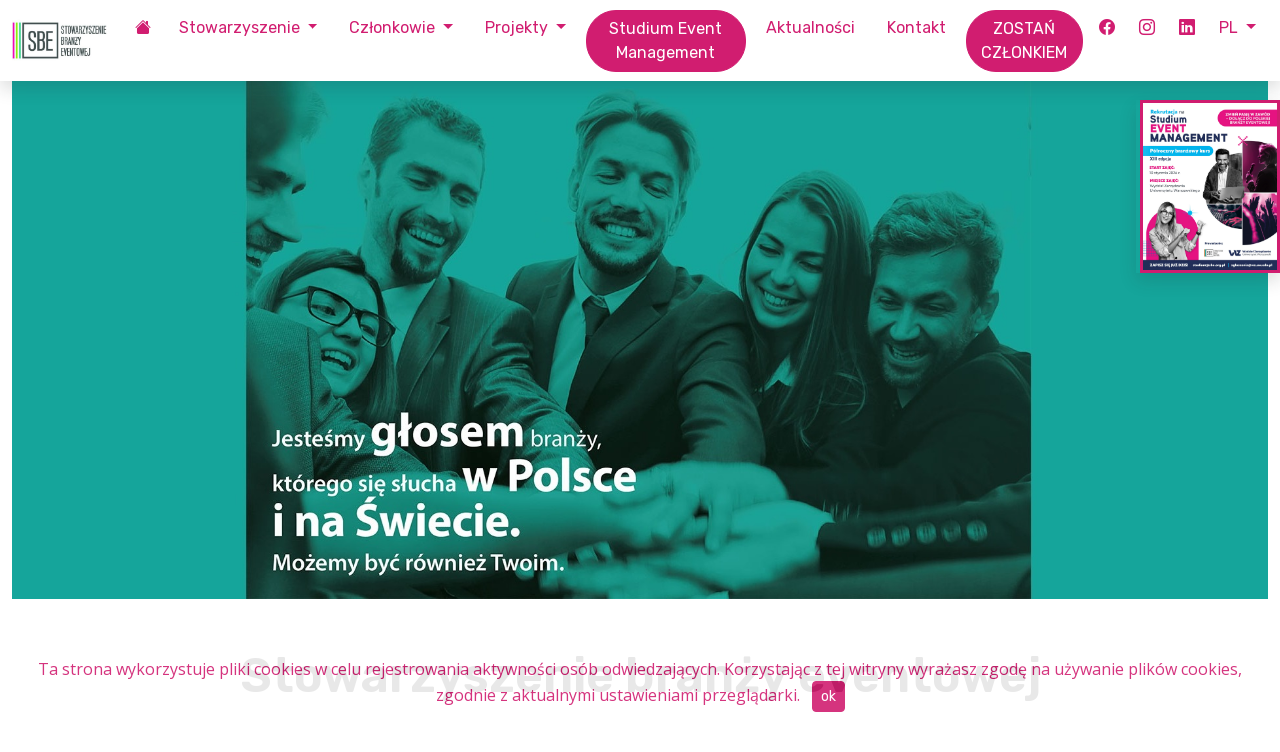

--- FILE ---
content_type: text/html; charset=UTF-8
request_url: https://sbe.org.pl/
body_size: 13397
content:
<!doctype html>
<html lang="pl">
    <head>
        <meta charset="utf-8">
        <meta name="viewport" content="width=device-width, initial-scale=1">
        <title>SBE - Stowarzyszenie  branży eventowej</title>
        <link rel="stylesheet" href="https://meeting15.com/landing_page/bootstrap/dist/css/bootstrap.min.css">
        <link rel="stylesheet" href="https://cdn.jsdelivr.net/npm/bootstrap-icons@1.10.3/font/bootstrap-icons.css">
        <link rel="stylesheet" href="https://cdn.plyr.io/3.7.3/plyr.css" />
        <link rel="stylesheet" href="https://meeting15.com/landing_page/style.css?r=20251130215748">
                <style>

            body {
                color: #212121;
                background-color: #ffffff;
            }

            .cookies {
                z-index: 1000 !important;
            }

            .modal, .modal-content {
                border: 0 !important;
            }

            .modal-header, .modal-body {
                color: #212121;
                background-color: #ffffff;
            }

            .modal-header {
                border-color: #212121;
            }

            .modal-header .close {
                line-height: 1.4rem;
                font-size: 1.4rem;
                color: #212121;
            }

            .navbar .navbar-brand, .cookies {
                color: #d11d70 !important;
            }
            
            .navbar, .dropdown-menu, .cookies {
                background-color: #ffffff !important;
            }

            .dropdown-menu {
                color: #d11d70 !important;
            }

            .dropdown .dropdown-item, .dropdown .dropdown-item:hover {
                color: #d11d70 !important;
                background-color: #ffffff !important;
            }

            .navbar .btn-link, .navbar-toggler {
                color: #d11d70 !important;
                text-decoration: none;
            }

            .navbar .btn-link {
                border: solid 0px #d11d70;
            }

            .navbar .btn-secondary, .cookies .btn {
                background-color: #d11d70 !important;
                border-color: #d11d70 !important;
                color: #ffffff !important;
            }

            .btn-primary, .agenda-content .badge.bg-primary, .event-image-group-title button.badge.bg-primary {
                background-color: #d11d70 !important;
                border-color: #d11d70 !important;
                color: #ffffff !important;
            }

            .section-welcome .row {
                text-align: center;
                min-height: calc(100vh - 50px);
            }

            .section-content a:not(.btn), .section-content a:not(.btn):hover, .section-content a:not(.btn):active, .section-content a:not(.btn):visited  {
                color: #d11d70 !important;
            }

                            
                    #section-538, #section-538 .default-text-color {
                        color: #212529;
                    }

                    #section-538 a:not(.btn),
                    #section-538 a:not(.btn):hover,
                    #section-538 a:not(.btn):active,
                    #section-538 a:not(.btn):visited {
                        color: #193da3 !important;
                    }

                    #section-538 .bg-opacity {
                        background-color: #21252905;
                    }

                    <!-- tabs -->
                    #section-538 #tabs {
                        border-color: #212529 !important;
                    }

                    #section-538 hr {
                        border-color: #212529 !important;
                        opacity: 1 !important;
                    }

                    #section-538 #tabs a.tab {
                        color: #193da3 !important;
                    }

                    #section-538 #tabs a.tab {
                        background-color: #ffffff !important;
                        border-color: #ffffff !important;
                    }

                    #section-538 #tabs a.tab.active, #section-538 #tabs a.tab:hover {
                        color: #212529 !important;
                        border-top-color: #212529 !important;
                        border-left-color: #212529 !important;
                        border-right-color: #212529 !important;
                        text-decoration: none !important;
                    }

                                    
                    #section-1748, #section-1748 .default-text-color {
                        color: #212529;
                    }

                    #section-1748 a:not(.btn),
                    #section-1748 a:not(.btn):hover,
                    #section-1748 a:not(.btn):active,
                    #section-1748 a:not(.btn):visited {
                        color: #193da3 !important;
                    }

                    #section-1748 .bg-opacity {
                        background-color: #21252905;
                    }

                    <!-- tabs -->
                    #section-1748 #tabs {
                        border-color: #212529 !important;
                    }

                    #section-1748 hr {
                        border-color: #212529 !important;
                        opacity: 1 !important;
                    }

                    #section-1748 #tabs a.tab {
                        color: #193da3 !important;
                    }

                    #section-1748 #tabs a.tab {
                        background-color: #ffffff !important;
                        border-color: #ffffff !important;
                    }

                    #section-1748 #tabs a.tab.active, #section-1748 #tabs a.tab:hover {
                        color: #212529 !important;
                        border-top-color: #212529 !important;
                        border-left-color: #212529 !important;
                        border-right-color: #212529 !important;
                        text-decoration: none !important;
                    }

                                    
                    #section-1744, #section-1744 .default-text-color {
                        color: #212529;
                    }

                    #section-1744 a:not(.btn),
                    #section-1744 a:not(.btn):hover,
                    #section-1744 a:not(.btn):active,
                    #section-1744 a:not(.btn):visited {
                        color: #193da3 !important;
                    }

                    #section-1744 .bg-opacity {
                        background-color: #21252905;
                    }

                    <!-- tabs -->
                    #section-1744 #tabs {
                        border-color: #212529 !important;
                    }

                    #section-1744 hr {
                        border-color: #212529 !important;
                        opacity: 1 !important;
                    }

                    #section-1744 #tabs a.tab {
                        color: #193da3 !important;
                    }

                    #section-1744 #tabs a.tab {
                        background-color: #ffffff !important;
                        border-color: #ffffff !important;
                    }

                    #section-1744 #tabs a.tab.active, #section-1744 #tabs a.tab:hover {
                        color: #212529 !important;
                        border-top-color: #212529 !important;
                        border-left-color: #212529 !important;
                        border-right-color: #212529 !important;
                        text-decoration: none !important;
                    }

                                    
                    #section-1747, #section-1747 .default-text-color {
                        color: #212529;
                    }

                    #section-1747 a:not(.btn),
                    #section-1747 a:not(.btn):hover,
                    #section-1747 a:not(.btn):active,
                    #section-1747 a:not(.btn):visited {
                        color: #193da3 !important;
                    }

                    #section-1747 .bg-opacity {
                        background-color: #21252905;
                    }

                    <!-- tabs -->
                    #section-1747 #tabs {
                        border-color: #212529 !important;
                    }

                    #section-1747 hr {
                        border-color: #212529 !important;
                        opacity: 1 !important;
                    }

                    #section-1747 #tabs a.tab {
                        color: #193da3 !important;
                    }

                    #section-1747 #tabs a.tab {
                        background-color: #ffffff !important;
                        border-color: #ffffff !important;
                    }

                    #section-1747 #tabs a.tab.active, #section-1747 #tabs a.tab:hover {
                        color: #212529 !important;
                        border-top-color: #212529 !important;
                        border-left-color: #212529 !important;
                        border-right-color: #212529 !important;
                        text-decoration: none !important;
                    }

                                    
                    #section-541, #section-541 .default-text-color {
                        color: #212121;
                    }

                    #section-541 a:not(.btn),
                    #section-541 a:not(.btn):hover,
                    #section-541 a:not(.btn):active,
                    #section-541 a:not(.btn):visited {
                        color: #193da3 !important;
                    }

                    #section-541 .bg-opacity {
                        background-color: #21212105;
                    }

                    <!-- tabs -->
                    #section-541 #tabs {
                        border-color: #212121 !important;
                    }

                    #section-541 hr {
                        border-color: #212121 !important;
                        opacity: 1 !important;
                    }

                    #section-541 #tabs a.tab {
                        color: #193da3 !important;
                    }

                    #section-541 #tabs a.tab {
                        background-color: #ffffff !important;
                        border-color: #ffffff !important;
                    }

                    #section-541 #tabs a.tab.active, #section-541 #tabs a.tab:hover {
                        color: #212121 !important;
                        border-top-color: #212121 !important;
                        border-left-color: #212121 !important;
                        border-right-color: #212121 !important;
                        text-decoration: none !important;
                    }

                                    
                    #section-1746, #section-1746 .default-text-color {
                        color: #212529;
                    }

                    #section-1746 a:not(.btn),
                    #section-1746 a:not(.btn):hover,
                    #section-1746 a:not(.btn):active,
                    #section-1746 a:not(.btn):visited {
                        color: #d11d70 !important;
                    }

                    #section-1746 .bg-opacity {
                        background-color: #21252905;
                    }

                    <!-- tabs -->
                    #section-1746 #tabs {
                        border-color: #212529 !important;
                    }

                    #section-1746 hr {
                        border-color: #212529 !important;
                        opacity: 1 !important;
                    }

                    #section-1746 #tabs a.tab {
                        color: #d11d70 !important;
                    }

                    #section-1746 #tabs a.tab {
                        background-color: #ffffff !important;
                        border-color: #ffffff !important;
                    }

                    #section-1746 #tabs a.tab.active, #section-1746 #tabs a.tab:hover {
                        color: #212529 !important;
                        border-top-color: #212529 !important;
                        border-left-color: #212529 !important;
                        border-right-color: #212529 !important;
                        text-decoration: none !important;
                    }

                                    
                    #section-1234, #section-1234 .default-text-color {
                        color: #212529;
                    }

                    #section-1234 a:not(.btn),
                    #section-1234 a:not(.btn):hover,
                    #section-1234 a:not(.btn):active,
                    #section-1234 a:not(.btn):visited {
                        color: #d11d70 !important;
                    }

                    #section-1234 .bg-opacity {
                        background-color: #21252905;
                    }

                    <!-- tabs -->
                    #section-1234 #tabs {
                        border-color: #212529 !important;
                    }

                    #section-1234 hr {
                        border-color: #212529 !important;
                        opacity: 1 !important;
                    }

                    #section-1234 #tabs a.tab {
                        color: #d11d70 !important;
                    }

                    #section-1234 #tabs a.tab {
                        background-color: #f9f5cd !important;
                        border-color: #f9f5cd !important;
                    }

                    #section-1234 #tabs a.tab.active, #section-1234 #tabs a.tab:hover {
                        color: #212529 !important;
                        border-top-color: #212529 !important;
                        border-left-color: #212529 !important;
                        border-right-color: #212529 !important;
                        text-decoration: none !important;
                    }

                                    
                    #section-542, #section-542 .default-text-color {
                        color: #ffffff;
                    }

                    #section-542 a:not(.btn),
                    #section-542 a:not(.btn):hover,
                    #section-542 a:not(.btn):active,
                    #section-542 a:not(.btn):visited {
                        color: #193da3 !important;
                    }

                    #section-542 .bg-opacity {
                        background-color: #ffffff05;
                    }

                    <!-- tabs -->
                    #section-542 #tabs {
                        border-color: #ffffff !important;
                    }

                    #section-542 hr {
                        border-color: #ffffff !important;
                        opacity: 1 !important;
                    }

                    #section-542 #tabs a.tab {
                        color: #193da3 !important;
                    }

                    #section-542 #tabs a.tab {
                        background-color: #15a5af !important;
                        border-color: #15a5af !important;
                    }

                    #section-542 #tabs a.tab.active, #section-542 #tabs a.tab:hover {
                        color: #ffffff !important;
                        border-top-color: #ffffff !important;
                        border-left-color: #ffffff !important;
                        border-right-color: #ffffff !important;
                        text-decoration: none !important;
                    }

                                    
                    #section-1745, #section-1745 .default-text-color {
                        color: #ffffff;
                    }

                    #section-1745 a:not(.btn),
                    #section-1745 a:not(.btn):hover,
                    #section-1745 a:not(.btn):active,
                    #section-1745 a:not(.btn):visited {
                        color: #d11d70 !important;
                    }

                    #section-1745 .bg-opacity {
                        background-color: #ffffff05;
                    }

                    <!-- tabs -->
                    #section-1745 #tabs {
                        border-color: #ffffff !important;
                    }

                    #section-1745 hr {
                        border-color: #ffffff !important;
                        opacity: 1 !important;
                    }

                    #section-1745 #tabs a.tab {
                        color: #d11d70 !important;
                    }

                    #section-1745 #tabs a.tab {
                        background-color: #212121 !important;
                        border-color: #212121 !important;
                    }

                    #section-1745 #tabs a.tab.active, #section-1745 #tabs a.tab:hover {
                        color: #ffffff !important;
                        border-top-color: #ffffff !important;
                        border-left-color: #ffffff !important;
                        border-right-color: #ffffff !important;
                        text-decoration: none !important;
                    }

                                    
                    #section-1080, #section-1080 .default-text-color {
                        color: #212529;
                    }

                    #section-1080 a:not(.btn),
                    #section-1080 a:not(.btn):hover,
                    #section-1080 a:not(.btn):active,
                    #section-1080 a:not(.btn):visited {
                        color: #193da3 !important;
                    }

                    #section-1080 .bg-opacity {
                        background-color: #21252905;
                    }

                    <!-- tabs -->
                    #section-1080 #tabs {
                        border-color: #212529 !important;
                    }

                    #section-1080 hr {
                        border-color: #212529 !important;
                        opacity: 1 !important;
                    }

                    #section-1080 #tabs a.tab {
                        color: #193da3 !important;
                    }

                    #section-1080 #tabs a.tab {
                        background-color: #ffffff !important;
                        border-color: #ffffff !important;
                    }

                    #section-1080 #tabs a.tab.active, #section-1080 #tabs a.tab:hover {
                        color: #212529 !important;
                        border-top-color: #212529 !important;
                        border-left-color: #212529 !important;
                        border-right-color: #212529 !important;
                        text-decoration: none !important;
                    }

                                    
                    #section-543, #section-543 .default-text-color {
                        color: #212529;
                    }

                    #section-543 a:not(.btn),
                    #section-543 a:not(.btn):hover,
                    #section-543 a:not(.btn):active,
                    #section-543 a:not(.btn):visited {
                        color: #193da3 !important;
                    }

                    #section-543 .bg-opacity {
                        background-color: #21252905;
                    }

                    <!-- tabs -->
                    #section-543 #tabs {
                        border-color: #212529 !important;
                    }

                    #section-543 hr {
                        border-color: #212529 !important;
                        opacity: 1 !important;
                    }

                    #section-543 #tabs a.tab {
                        color: #193da3 !important;
                    }

                    #section-543 #tabs a.tab {
                        background-color: #ffffff !important;
                        border-color: #ffffff !important;
                    }

                    #section-543 #tabs a.tab.active, #section-543 #tabs a.tab:hover {
                        color: #212529 !important;
                        border-top-color: #212529 !important;
                        border-left-color: #212529 !important;
                        border-right-color: #212529 !important;
                        text-decoration: none !important;
                    }

                                    
                    #section-1088, #section-1088 .default-text-color {
                        color: #212529;
                    }

                    #section-1088 a:not(.btn),
                    #section-1088 a:not(.btn):hover,
                    #section-1088 a:not(.btn):active,
                    #section-1088 a:not(.btn):visited {
                        color: #193da3 !important;
                    }

                    #section-1088 .bg-opacity {
                        background-color: #21252905;
                    }

                    <!-- tabs -->
                    #section-1088 #tabs {
                        border-color: #212529 !important;
                    }

                    #section-1088 hr {
                        border-color: #212529 !important;
                        opacity: 1 !important;
                    }

                    #section-1088 #tabs a.tab {
                        color: #193da3 !important;
                    }

                    #section-1088 #tabs a.tab {
                        background-color: #ffffff !important;
                        border-color: #ffffff !important;
                    }

                    #section-1088 #tabs a.tab.active, #section-1088 #tabs a.tab:hover {
                        color: #212529 !important;
                        border-top-color: #212529 !important;
                        border-left-color: #212529 !important;
                        border-right-color: #212529 !important;
                        text-decoration: none !important;
                    }

                                    
                    #section-544, #section-544 .default-text-color {
                        color: #ffffff;
                    }

                    #section-544 a:not(.btn),
                    #section-544 a:not(.btn):hover,
                    #section-544 a:not(.btn):active,
                    #section-544 a:not(.btn):visited {
                        color: #193da3 !important;
                    }

                    #section-544 .bg-opacity {
                        background-color: #ffffff05;
                    }

                    <!-- tabs -->
                    #section-544 #tabs {
                        border-color: #ffffff !important;
                    }

                    #section-544 hr {
                        border-color: #ffffff !important;
                        opacity: 1 !important;
                    }

                    #section-544 #tabs a.tab {
                        color: #193da3 !important;
                    }

                    #section-544 #tabs a.tab {
                        background-color: #98c340 !important;
                        border-color: #98c340 !important;
                    }

                    #section-544 #tabs a.tab.active, #section-544 #tabs a.tab:hover {
                        color: #ffffff !important;
                        border-top-color: #ffffff !important;
                        border-left-color: #ffffff !important;
                        border-right-color: #ffffff !important;
                        text-decoration: none !important;
                    }

                                    
                    #section-1090, #section-1090 .default-text-color {
                        color: #212529;
                    }

                    #section-1090 a:not(.btn),
                    #section-1090 a:not(.btn):hover,
                    #section-1090 a:not(.btn):active,
                    #section-1090 a:not(.btn):visited {
                        color: #193da3 !important;
                    }

                    #section-1090 .bg-opacity {
                        background-color: #21252905;
                    }

                    <!-- tabs -->
                    #section-1090 #tabs {
                        border-color: #212529 !important;
                    }

                    #section-1090 hr {
                        border-color: #212529 !important;
                        opacity: 1 !important;
                    }

                    #section-1090 #tabs a.tab {
                        color: #193da3 !important;
                    }

                    #section-1090 #tabs a.tab {
                        background-color: #ffffff !important;
                        border-color: #ffffff !important;
                    }

                    #section-1090 #tabs a.tab.active, #section-1090 #tabs a.tab:hover {
                        color: #212529 !important;
                        border-top-color: #212529 !important;
                        border-left-color: #212529 !important;
                        border-right-color: #212529 !important;
                        text-decoration: none !important;
                    }

                                    
                    #section-1092, #section-1092 .default-text-color {
                        color: #212529;
                    }

                    #section-1092 a:not(.btn),
                    #section-1092 a:not(.btn):hover,
                    #section-1092 a:not(.btn):active,
                    #section-1092 a:not(.btn):visited {
                        color: #193da3 !important;
                    }

                    #section-1092 .bg-opacity {
                        background-color: #21252905;
                    }

                    <!-- tabs -->
                    #section-1092 #tabs {
                        border-color: #212529 !important;
                    }

                    #section-1092 hr {
                        border-color: #212529 !important;
                        opacity: 1 !important;
                    }

                    #section-1092 #tabs a.tab {
                        color: #193da3 !important;
                    }

                    #section-1092 #tabs a.tab {
                        background-color: #ffffff !important;
                        border-color: #ffffff !important;
                    }

                    #section-1092 #tabs a.tab.active, #section-1092 #tabs a.tab:hover {
                        color: #212529 !important;
                        border-top-color: #212529 !important;
                        border-left-color: #212529 !important;
                        border-right-color: #212529 !important;
                        text-decoration: none !important;
                    }

                                    
                    #section-1098, #section-1098 .default-text-color {
                        color: #212529;
                    }

                    #section-1098 a:not(.btn),
                    #section-1098 a:not(.btn):hover,
                    #section-1098 a:not(.btn):active,
                    #section-1098 a:not(.btn):visited {
                        color: #193da3 !important;
                    }

                    #section-1098 .bg-opacity {
                        background-color: #21252905;
                    }

                    <!-- tabs -->
                    #section-1098 #tabs {
                        border-color: #212529 !important;
                    }

                    #section-1098 hr {
                        border-color: #212529 !important;
                        opacity: 1 !important;
                    }

                    #section-1098 #tabs a.tab {
                        color: #193da3 !important;
                    }

                    #section-1098 #tabs a.tab {
                        background-color: #ffffff !important;
                        border-color: #ffffff !important;
                    }

                    #section-1098 #tabs a.tab.active, #section-1098 #tabs a.tab:hover {
                        color: #212529 !important;
                        border-top-color: #212529 !important;
                        border-left-color: #212529 !important;
                        border-right-color: #212529 !important;
                        text-decoration: none !important;
                    }

                                    
                    #section-540, #section-540 .default-text-color {
                        color: #ffffff;
                    }

                    #section-540 a:not(.btn),
                    #section-540 a:not(.btn):hover,
                    #section-540 a:not(.btn):active,
                    #section-540 a:not(.btn):visited {
                        color: #e51d70 !important;
                    }

                    #section-540 .bg-opacity {
                        background-color: #ffffff05;
                    }

                    <!-- tabs -->
                    #section-540 #tabs {
                        border-color: #ffffff !important;
                    }

                    #section-540 hr {
                        border-color: #ffffff !important;
                        opacity: 1 !important;
                    }

                    #section-540 #tabs a.tab {
                        color: #e51d70 !important;
                    }

                    #section-540 #tabs a.tab {
                        background-color: #212121 !important;
                        border-color: #212121 !important;
                    }

                    #section-540 #tabs a.tab.active, #section-540 #tabs a.tab:hover {
                        color: #ffffff !important;
                        border-top-color: #ffffff !important;
                        border-left-color: #ffffff !important;
                        border-right-color: #ffffff !important;
                        text-decoration: none !important;
                    }

                                    
                    #section-1004, #section-1004 .default-text-color {
                        color: #212529;
                    }

                    #section-1004 a:not(.btn),
                    #section-1004 a:not(.btn):hover,
                    #section-1004 a:not(.btn):active,
                    #section-1004 a:not(.btn):visited {
                        color: #193da3 !important;
                    }

                    #section-1004 .bg-opacity {
                        background-color: #21252905;
                    }

                    <!-- tabs -->
                    #section-1004 #tabs {
                        border-color: #212529 !important;
                    }

                    #section-1004 hr {
                        border-color: #212529 !important;
                        opacity: 1 !important;
                    }

                    #section-1004 #tabs a.tab {
                        color: #193da3 !important;
                    }

                    #section-1004 #tabs a.tab {
                        background-color: #ffffff !important;
                        border-color: #ffffff !important;
                    }

                    #section-1004 #tabs a.tab.active, #section-1004 #tabs a.tab:hover {
                        color: #212529 !important;
                        border-top-color: #212529 !important;
                        border-left-color: #212529 !important;
                        border-right-color: #212529 !important;
                        text-decoration: none !important;
                    }

                                    
                    #section-539, #section-539 .default-text-color {
                        color: #ffffff;
                    }

                    #section-539 a:not(.btn),
                    #section-539 a:not(.btn):hover,
                    #section-539 a:not(.btn):active,
                    #section-539 a:not(.btn):visited {
                        color: #d11d70 !important;
                    }

                    #section-539 .bg-opacity {
                        background-color: #ffffff05;
                    }

                    <!-- tabs -->
                    #section-539 #tabs {
                        border-color: #ffffff !important;
                    }

                    #section-539 hr {
                        border-color: #ffffff !important;
                        opacity: 1 !important;
                    }

                    #section-539 #tabs a.tab {
                        color: #d11d70 !important;
                    }

                    #section-539 #tabs a.tab {
                        background-color: #212121 !important;
                        border-color: #212121 !important;
                    }

                    #section-539 #tabs a.tab.active, #section-539 #tabs a.tab:hover {
                        color: #ffffff !important;
                        border-top-color: #ffffff !important;
                        border-left-color: #ffffff !important;
                        border-right-color: #ffffff !important;
                        text-decoration: none !important;
                    }

                                    
                    #section-1082, #section-1082 .default-text-color {
                        color: #212529;
                    }

                    #section-1082 a:not(.btn),
                    #section-1082 a:not(.btn):hover,
                    #section-1082 a:not(.btn):active,
                    #section-1082 a:not(.btn):visited {
                        color: #d11d70 !important;
                    }

                    #section-1082 .bg-opacity {
                        background-color: #21252905;
                    }

                    <!-- tabs -->
                    #section-1082 #tabs {
                        border-color: #212529 !important;
                    }

                    #section-1082 hr {
                        border-color: #212529 !important;
                        opacity: 1 !important;
                    }

                    #section-1082 #tabs a.tab {
                        color: #d11d70 !important;
                    }

                    #section-1082 #tabs a.tab {
                        background-color: #ffffff !important;
                        border-color: #ffffff !important;
                    }

                    #section-1082 #tabs a.tab.active, #section-1082 #tabs a.tab:hover {
                        color: #212529 !important;
                        border-top-color: #212529 !important;
                        border-left-color: #212529 !important;
                        border-right-color: #212529 !important;
                        text-decoration: none !important;
                    }

                                    
                    #section-1086, #section-1086 .default-text-color {
                        color: #212121;
                    }

                    #section-1086 a:not(.btn),
                    #section-1086 a:not(.btn):hover,
                    #section-1086 a:not(.btn):active,
                    #section-1086 a:not(.btn):visited {
                        color: #193da3 !important;
                    }

                    #section-1086 .bg-opacity {
                        background-color: #21212105;
                    }

                    <!-- tabs -->
                    #section-1086 #tabs {
                        border-color: #212121 !important;
                    }

                    #section-1086 hr {
                        border-color: #212121 !important;
                        opacity: 1 !important;
                    }

                    #section-1086 #tabs a.tab {
                        color: #193da3 !important;
                    }

                    #section-1086 #tabs a.tab {
                        background-color: #ffffff !important;
                        border-color: #ffffff !important;
                    }

                    #section-1086 #tabs a.tab.active, #section-1086 #tabs a.tab:hover {
                        color: #212121 !important;
                        border-top-color: #212121 !important;
                        border-left-color: #212121 !important;
                        border-right-color: #212121 !important;
                        text-decoration: none !important;
                    }

                                    
                    #section-1087, #section-1087 .default-text-color {
                        color: #212529;
                    }

                    #section-1087 a:not(.btn),
                    #section-1087 a:not(.btn):hover,
                    #section-1087 a:not(.btn):active,
                    #section-1087 a:not(.btn):visited {
                        color: #193da3 !important;
                    }

                    #section-1087 .bg-opacity {
                        background-color: #21252905;
                    }

                    <!-- tabs -->
                    #section-1087 #tabs {
                        border-color: #212529 !important;
                    }

                    #section-1087 hr {
                        border-color: #212529 !important;
                        opacity: 1 !important;
                    }

                    #section-1087 #tabs a.tab {
                        color: #193da3 !important;
                    }

                    #section-1087 #tabs a.tab {
                        background-color: #ffffff !important;
                        border-color: #ffffff !important;
                    }

                    #section-1087 #tabs a.tab.active, #section-1087 #tabs a.tab:hover {
                        color: #212529 !important;
                        border-top-color: #212529 !important;
                        border-left-color: #212529 !important;
                        border-right-color: #212529 !important;
                        text-decoration: none !important;
                    }

                                    
                    #section-1094, #section-1094 .default-text-color {
                        color: #212529;
                    }

                    #section-1094 a:not(.btn),
                    #section-1094 a:not(.btn):hover,
                    #section-1094 a:not(.btn):active,
                    #section-1094 a:not(.btn):visited {
                        color: #193da3 !important;
                    }

                    #section-1094 .bg-opacity {
                        background-color: #21252905;
                    }

                    <!-- tabs -->
                    #section-1094 #tabs {
                        border-color: #212529 !important;
                    }

                    #section-1094 hr {
                        border-color: #212529 !important;
                        opacity: 1 !important;
                    }

                    #section-1094 #tabs a.tab {
                        color: #193da3 !important;
                    }

                    #section-1094 #tabs a.tab {
                        background-color: #ffffff !important;
                        border-color: #ffffff !important;
                    }

                    #section-1094 #tabs a.tab.active, #section-1094 #tabs a.tab:hover {
                        color: #212529 !important;
                        border-top-color: #212529 !important;
                        border-left-color: #212529 !important;
                        border-right-color: #212529 !important;
                        text-decoration: none !important;
                    }

                                    
                    #section-1101, #section-1101 .default-text-color {
                        color: #212529;
                    }

                    #section-1101 a:not(.btn),
                    #section-1101 a:not(.btn):hover,
                    #section-1101 a:not(.btn):active,
                    #section-1101 a:not(.btn):visited {
                        color: #193da3 !important;
                    }

                    #section-1101 .bg-opacity {
                        background-color: #21252905;
                    }

                    <!-- tabs -->
                    #section-1101 #tabs {
                        border-color: #212529 !important;
                    }

                    #section-1101 hr {
                        border-color: #212529 !important;
                        opacity: 1 !important;
                    }

                    #section-1101 #tabs a.tab {
                        color: #193da3 !important;
                    }

                    #section-1101 #tabs a.tab {
                        background-color: #ffffff !important;
                        border-color: #ffffff !important;
                    }

                    #section-1101 #tabs a.tab.active, #section-1101 #tabs a.tab:hover {
                        color: #212529 !important;
                        border-top-color: #212529 !important;
                        border-left-color: #212529 !important;
                        border-right-color: #212529 !important;
                        text-decoration: none !important;
                    }

                                    
                    #section-1005, #section-1005 .default-text-color {
                        color: #212529;
                    }

                    #section-1005 a:not(.btn),
                    #section-1005 a:not(.btn):hover,
                    #section-1005 a:not(.btn):active,
                    #section-1005 a:not(.btn):visited {
                        color: #193da3 !important;
                    }

                    #section-1005 .bg-opacity {
                        background-color: #21252905;
                    }

                    <!-- tabs -->
                    #section-1005 #tabs {
                        border-color: #212529 !important;
                    }

                    #section-1005 hr {
                        border-color: #212529 !important;
                        opacity: 1 !important;
                    }

                    #section-1005 #tabs a.tab {
                        color: #193da3 !important;
                    }

                    #section-1005 #tabs a.tab {
                        background-color: #ffffff !important;
                        border-color: #ffffff !important;
                    }

                    #section-1005 #tabs a.tab.active, #section-1005 #tabs a.tab:hover {
                        color: #212529 !important;
                        border-top-color: #212529 !important;
                        border-left-color: #212529 !important;
                        border-right-color: #212529 !important;
                        text-decoration: none !important;
                    }

                                    
                    #section-1083, #section-1083 .default-text-color {
                        color: #ffffff;
                    }

                    #section-1083 a:not(.btn),
                    #section-1083 a:not(.btn):hover,
                    #section-1083 a:not(.btn):active,
                    #section-1083 a:not(.btn):visited {
                        color: #193da3 !important;
                    }

                    #section-1083 .bg-opacity {
                        background-color: #ffffff05;
                    }

                    <!-- tabs -->
                    #section-1083 #tabs {
                        border-color: #ffffff !important;
                    }

                    #section-1083 hr {
                        border-color: #ffffff !important;
                        opacity: 1 !important;
                    }

                    #section-1083 #tabs a.tab {
                        color: #193da3 !important;
                    }

                    #section-1083 #tabs a.tab {
                        background-color: #98c340 !important;
                        border-color: #98c340 !important;
                    }

                    #section-1083 #tabs a.tab.active, #section-1083 #tabs a.tab:hover {
                        color: #ffffff !important;
                        border-top-color: #ffffff !important;
                        border-left-color: #ffffff !important;
                        border-right-color: #ffffff !important;
                        text-decoration: none !important;
                    }

                                    
                    #section-1093, #section-1093 .default-text-color {
                        color: #ffffff;
                    }

                    #section-1093 a:not(.btn),
                    #section-1093 a:not(.btn):hover,
                    #section-1093 a:not(.btn):active,
                    #section-1093 a:not(.btn):visited {
                        color: #d11d70 !important;
                    }

                    #section-1093 .bg-opacity {
                        background-color: #ffffff05;
                    }

                    <!-- tabs -->
                    #section-1093 #tabs {
                        border-color: #ffffff !important;
                    }

                    #section-1093 hr {
                        border-color: #ffffff !important;
                        opacity: 1 !important;
                    }

                    #section-1093 #tabs a.tab {
                        color: #d11d70 !important;
                    }

                    #section-1093 #tabs a.tab {
                        background-color: #212121 !important;
                        border-color: #212121 !important;
                    }

                    #section-1093 #tabs a.tab.active, #section-1093 #tabs a.tab:hover {
                        color: #ffffff !important;
                        border-top-color: #ffffff !important;
                        border-left-color: #ffffff !important;
                        border-right-color: #ffffff !important;
                        text-decoration: none !important;
                    }

                                    
                    #section-1099, #section-1099 .default-text-color {
                        color: #212529;
                    }

                    #section-1099 a:not(.btn),
                    #section-1099 a:not(.btn):hover,
                    #section-1099 a:not(.btn):active,
                    #section-1099 a:not(.btn):visited {
                        color: #193da3 !important;
                    }

                    #section-1099 .bg-opacity {
                        background-color: #21252905;
                    }

                    <!-- tabs -->
                    #section-1099 #tabs {
                        border-color: #212529 !important;
                    }

                    #section-1099 hr {
                        border-color: #212529 !important;
                        opacity: 1 !important;
                    }

                    #section-1099 #tabs a.tab {
                        color: #193da3 !important;
                    }

                    #section-1099 #tabs a.tab {
                        background-color: #ffffff !important;
                        border-color: #ffffff !important;
                    }

                    #section-1099 #tabs a.tab.active, #section-1099 #tabs a.tab:hover {
                        color: #212529 !important;
                        border-top-color: #212529 !important;
                        border-left-color: #212529 !important;
                        border-right-color: #212529 !important;
                        text-decoration: none !important;
                    }

                                    
                    #section-1007, #section-1007 .default-text-color {
                        color: #000000;
                    }

                    #section-1007 a:not(.btn),
                    #section-1007 a:not(.btn):hover,
                    #section-1007 a:not(.btn):active,
                    #section-1007 a:not(.btn):visited {
                        color: #193da3 !important;
                    }

                    #section-1007 .bg-opacity {
                        background-color: #00000005;
                    }

                    <!-- tabs -->
                    #section-1007 #tabs {
                        border-color: #000000 !important;
                    }

                    #section-1007 hr {
                        border-color: #000000 !important;
                        opacity: 1 !important;
                    }

                    #section-1007 #tabs a.tab {
                        color: #193da3 !important;
                    }

                    #section-1007 #tabs a.tab {
                        background-color: #15a5af !important;
                        border-color: #15a5af !important;
                    }

                    #section-1007 #tabs a.tab.active, #section-1007 #tabs a.tab:hover {
                        color: #000000 !important;
                        border-top-color: #000000 !important;
                        border-left-color: #000000 !important;
                        border-right-color: #000000 !important;
                        text-decoration: none !important;
                    }

                                    
                    #section-1084, #section-1084 .default-text-color {
                        color: #ffffff;
                    }

                    #section-1084 a:not(.btn),
                    #section-1084 a:not(.btn):hover,
                    #section-1084 a:not(.btn):active,
                    #section-1084 a:not(.btn):visited {
                        color: #193da3 !important;
                    }

                    #section-1084 .bg-opacity {
                        background-color: #ffffff05;
                    }

                    <!-- tabs -->
                    #section-1084 #tabs {
                        border-color: #ffffff !important;
                    }

                    #section-1084 hr {
                        border-color: #ffffff !important;
                        opacity: 1 !important;
                    }

                    #section-1084 #tabs a.tab {
                        color: #193da3 !important;
                    }

                    #section-1084 #tabs a.tab {
                        background-color: #15a5af !important;
                        border-color: #15a5af !important;
                    }

                    #section-1084 #tabs a.tab.active, #section-1084 #tabs a.tab:hover {
                        color: #ffffff !important;
                        border-top-color: #ffffff !important;
                        border-left-color: #ffffff !important;
                        border-right-color: #ffffff !important;
                        text-decoration: none !important;
                    }

                                    
                    #section-1100, #section-1100 .default-text-color {
                        color: #ffffff;
                    }

                    #section-1100 a:not(.btn),
                    #section-1100 a:not(.btn):hover,
                    #section-1100 a:not(.btn):active,
                    #section-1100 a:not(.btn):visited {
                        color: #d11970 !important;
                    }

                    #section-1100 .bg-opacity {
                        background-color: #ffffff05;
                    }

                    <!-- tabs -->
                    #section-1100 #tabs {
                        border-color: #ffffff !important;
                    }

                    #section-1100 hr {
                        border-color: #ffffff !important;
                        opacity: 1 !important;
                    }

                    #section-1100 #tabs a.tab {
                        color: #d11970 !important;
                    }

                    #section-1100 #tabs a.tab {
                        background-color: #212121 !important;
                        border-color: #212121 !important;
                    }

                    #section-1100 #tabs a.tab.active, #section-1100 #tabs a.tab:hover {
                        color: #ffffff !important;
                        border-top-color: #ffffff !important;
                        border-left-color: #ffffff !important;
                        border-right-color: #ffffff !important;
                        text-decoration: none !important;
                    }

                                    
                    #section-1008, #section-1008 .default-text-color {
                        color: #212529;
                    }

                    #section-1008 a:not(.btn),
                    #section-1008 a:not(.btn):hover,
                    #section-1008 a:not(.btn):active,
                    #section-1008 a:not(.btn):visited {
                        color: #193da3 !important;
                    }

                    #section-1008 .bg-opacity {
                        background-color: #21252905;
                    }

                    <!-- tabs -->
                    #section-1008 #tabs {
                        border-color: #212529 !important;
                    }

                    #section-1008 hr {
                        border-color: #212529 !important;
                        opacity: 1 !important;
                    }

                    #section-1008 #tabs a.tab {
                        color: #193da3 !important;
                    }

                    #section-1008 #tabs a.tab {
                        background-color: #ffffff !important;
                        border-color: #ffffff !important;
                    }

                    #section-1008 #tabs a.tab.active, #section-1008 #tabs a.tab:hover {
                        color: #212529 !important;
                        border-top-color: #212529 !important;
                        border-left-color: #212529 !important;
                        border-right-color: #212529 !important;
                        text-decoration: none !important;
                    }

                                    
                    #section-1085, #section-1085 .default-text-color {
                        color: #212529;
                    }

                    #section-1085 a:not(.btn),
                    #section-1085 a:not(.btn):hover,
                    #section-1085 a:not(.btn):active,
                    #section-1085 a:not(.btn):visited {
                        color: #193da3 !important;
                    }

                    #section-1085 .bg-opacity {
                        background-color: #21252905;
                    }

                    <!-- tabs -->
                    #section-1085 #tabs {
                        border-color: #212529 !important;
                    }

                    #section-1085 hr {
                        border-color: #212529 !important;
                        opacity: 1 !important;
                    }

                    #section-1085 #tabs a.tab {
                        color: #193da3 !important;
                    }

                    #section-1085 #tabs a.tab {
                        background-color: #ffffff !important;
                        border-color: #ffffff !important;
                    }

                    #section-1085 #tabs a.tab.active, #section-1085 #tabs a.tab:hover {
                        color: #212529 !important;
                        border-top-color: #212529 !important;
                        border-left-color: #212529 !important;
                        border-right-color: #212529 !important;
                        text-decoration: none !important;
                    }

                                    
                    #section-1009, #section-1009 .default-text-color {
                        color: #ffffff;
                    }

                    #section-1009 a:not(.btn),
                    #section-1009 a:not(.btn):hover,
                    #section-1009 a:not(.btn):active,
                    #section-1009 a:not(.btn):visited {
                        color: #193da3 !important;
                    }

                    #section-1009 .bg-opacity {
                        background-color: #ffffff05;
                    }

                    <!-- tabs -->
                    #section-1009 #tabs {
                        border-color: #ffffff !important;
                    }

                    #section-1009 hr {
                        border-color: #ffffff !important;
                        opacity: 1 !important;
                    }

                    #section-1009 #tabs a.tab {
                        color: #193da3 !important;
                    }

                    #section-1009 #tabs a.tab {
                        background-color: #98c340 !important;
                        border-color: #98c340 !important;
                    }

                    #section-1009 #tabs a.tab.active, #section-1009 #tabs a.tab:hover {
                        color: #ffffff !important;
                        border-top-color: #ffffff !important;
                        border-left-color: #ffffff !important;
                        border-right-color: #ffffff !important;
                        text-decoration: none !important;
                    }

                                    
                    #section-1081, #section-1081 .default-text-color {
                        color: #ffffff;
                    }

                    #section-1081 a:not(.btn),
                    #section-1081 a:not(.btn):hover,
                    #section-1081 a:not(.btn):active,
                    #section-1081 a:not(.btn):visited {
                        color: #d11d70 !important;
                    }

                    #section-1081 .bg-opacity {
                        background-color: #ffffff05;
                    }

                    <!-- tabs -->
                    #section-1081 #tabs {
                        border-color: #ffffff !important;
                    }

                    #section-1081 hr {
                        border-color: #ffffff !important;
                        opacity: 1 !important;
                    }

                    #section-1081 #tabs a.tab {
                        color: #d11d70 !important;
                    }

                    #section-1081 #tabs a.tab {
                        background-color: #212121 !important;
                        border-color: #212121 !important;
                    }

                    #section-1081 #tabs a.tab.active, #section-1081 #tabs a.tab:hover {
                        color: #ffffff !important;
                        border-top-color: #ffffff !important;
                        border-left-color: #ffffff !important;
                        border-right-color: #ffffff !important;
                        text-decoration: none !important;
                    }

                                    
                    #section-1006, #section-1006 .default-text-color {
                        color: #ffffff;
                    }

                    #section-1006 a:not(.btn),
                    #section-1006 a:not(.btn):hover,
                    #section-1006 a:not(.btn):active,
                    #section-1006 a:not(.btn):visited {
                        color: #d11d70 !important;
                    }

                    #section-1006 .bg-opacity {
                        background-color: #ffffff05;
                    }

                    <!-- tabs -->
                    #section-1006 #tabs {
                        border-color: #ffffff !important;
                    }

                    #section-1006 hr {
                        border-color: #ffffff !important;
                        opacity: 1 !important;
                    }

                    #section-1006 #tabs a.tab {
                        color: #d11d70 !important;
                    }

                    #section-1006 #tabs a.tab {
                        background-color: #212121 !important;
                        border-color: #212121 !important;
                    }

                    #section-1006 #tabs a.tab.active, #section-1006 #tabs a.tab:hover {
                        color: #ffffff !important;
                        border-top-color: #ffffff !important;
                        border-left-color: #ffffff !important;
                        border-right-color: #ffffff !important;
                        text-decoration: none !important;
                    }

                                    
                    #section-545, #section-545 .default-text-color {
                        color: #ffffff;
                    }

                    #section-545 a:not(.btn),
                    #section-545 a:not(.btn):hover,
                    #section-545 a:not(.btn):active,
                    #section-545 a:not(.btn):visited {
                        color: #193da3 !important;
                    }

                    #section-545 .bg-opacity {
                        background-color: #ffffff05;
                    }

                    <!-- tabs -->
                    #section-545 #tabs {
                        border-color: #ffffff !important;
                    }

                    #section-545 hr {
                        border-color: #ffffff !important;
                        opacity: 1 !important;
                    }

                    #section-545 #tabs a.tab {
                        color: #193da3 !important;
                    }

                    #section-545 #tabs a.tab {
                        background-color: #98c340 !important;
                        border-color: #98c340 !important;
                    }

                    #section-545 #tabs a.tab.active, #section-545 #tabs a.tab:hover {
                        color: #ffffff !important;
                        border-top-color: #ffffff !important;
                        border-left-color: #ffffff !important;
                        border-right-color: #ffffff !important;
                        text-decoration: none !important;
                    }

                                    
                    #section-546, #section-546 .default-text-color {
                        color: #ffffff;
                    }

                    #section-546 a:not(.btn),
                    #section-546 a:not(.btn):hover,
                    #section-546 a:not(.btn):active,
                    #section-546 a:not(.btn):visited {
                        color: #d11d70 !important;
                    }

                    #section-546 .bg-opacity {
                        background-color: #ffffff05;
                    }

                    <!-- tabs -->
                    #section-546 #tabs {
                        border-color: #ffffff !important;
                    }

                    #section-546 hr {
                        border-color: #ffffff !important;
                        opacity: 1 !important;
                    }

                    #section-546 #tabs a.tab {
                        color: #d11d70 !important;
                    }

                    #section-546 #tabs a.tab {
                        background-color: #212121 !important;
                        border-color: #212121 !important;
                    }

                    #section-546 #tabs a.tab.active, #section-546 #tabs a.tab:hover {
                        color: #ffffff !important;
                        border-top-color: #ffffff !important;
                        border-left-color: #ffffff !important;
                        border-right-color: #ffffff !important;
                        text-decoration: none !important;
                    }

                                    
                    #section-1077, #section-1077 .default-text-color {
                        color: #212529;
                    }

                    #section-1077 a:not(.btn),
                    #section-1077 a:not(.btn):hover,
                    #section-1077 a:not(.btn):active,
                    #section-1077 a:not(.btn):visited {
                        color: #193da3 !important;
                    }

                    #section-1077 .bg-opacity {
                        background-color: #21252905;
                    }

                    <!-- tabs -->
                    #section-1077 #tabs {
                        border-color: #212529 !important;
                    }

                    #section-1077 hr {
                        border-color: #212529 !important;
                        opacity: 1 !important;
                    }

                    #section-1077 #tabs a.tab {
                        color: #193da3 !important;
                    }

                    #section-1077 #tabs a.tab {
                        background-color: #ffffff !important;
                        border-color: #ffffff !important;
                    }

                    #section-1077 #tabs a.tab.active, #section-1077 #tabs a.tab:hover {
                        color: #212529 !important;
                        border-top-color: #212529 !important;
                        border-left-color: #212529 !important;
                        border-right-color: #212529 !important;
                        text-decoration: none !important;
                    }

                                    
                    #section-1078, #section-1078 .default-text-color {
                        color: #212529;
                    }

                    #section-1078 a:not(.btn),
                    #section-1078 a:not(.btn):hover,
                    #section-1078 a:not(.btn):active,
                    #section-1078 a:not(.btn):visited {
                        color: #193da3 !important;
                    }

                    #section-1078 .bg-opacity {
                        background-color: #21252905;
                    }

                    <!-- tabs -->
                    #section-1078 #tabs {
                        border-color: #212529 !important;
                    }

                    #section-1078 hr {
                        border-color: #212529 !important;
                        opacity: 1 !important;
                    }

                    #section-1078 #tabs a.tab {
                        color: #193da3 !important;
                    }

                    #section-1078 #tabs a.tab {
                        background-color: #ffffff !important;
                        border-color: #ffffff !important;
                    }

                    #section-1078 #tabs a.tab.active, #section-1078 #tabs a.tab:hover {
                        color: #212529 !important;
                        border-top-color: #212529 !important;
                        border-left-color: #212529 !important;
                        border-right-color: #212529 !important;
                        text-decoration: none !important;
                    }

                                    
                    #section-1079, #section-1079 .default-text-color {
                        color: #ffffff;
                    }

                    #section-1079 a:not(.btn),
                    #section-1079 a:not(.btn):hover,
                    #section-1079 a:not(.btn):active,
                    #section-1079 a:not(.btn):visited {
                        color: #d11d70 !important;
                    }

                    #section-1079 .bg-opacity {
                        background-color: #ffffff05;
                    }

                    <!-- tabs -->
                    #section-1079 #tabs {
                        border-color: #ffffff !important;
                    }

                    #section-1079 hr {
                        border-color: #ffffff !important;
                        opacity: 1 !important;
                    }

                    #section-1079 #tabs a.tab {
                        color: #d11d70 !important;
                    }

                    #section-1079 #tabs a.tab {
                        background-color: #212121 !important;
                        border-color: #212121 !important;
                    }

                    #section-1079 #tabs a.tab.active, #section-1079 #tabs a.tab:hover {
                        color: #ffffff !important;
                        border-top-color: #ffffff !important;
                        border-left-color: #ffffff !important;
                        border-right-color: #ffffff !important;
                        text-decoration: none !important;
                    }

                                    
                    #section-1089, #section-1089 .default-text-color {
                        color: #ffffff;
                    }

                    #section-1089 a:not(.btn),
                    #section-1089 a:not(.btn):hover,
                    #section-1089 a:not(.btn):active,
                    #section-1089 a:not(.btn):visited {
                        color: #d11d70 !important;
                    }

                    #section-1089 .bg-opacity {
                        background-color: #ffffff05;
                    }

                    <!-- tabs -->
                    #section-1089 #tabs {
                        border-color: #ffffff !important;
                    }

                    #section-1089 hr {
                        border-color: #ffffff !important;
                        opacity: 1 !important;
                    }

                    #section-1089 #tabs a.tab {
                        color: #d11d70 !important;
                    }

                    #section-1089 #tabs a.tab {
                        background-color: #212121 !important;
                        border-color: #212121 !important;
                    }

                    #section-1089 #tabs a.tab.active, #section-1089 #tabs a.tab:hover {
                        color: #ffffff !important;
                        border-top-color: #ffffff !important;
                        border-left-color: #ffffff !important;
                        border-right-color: #ffffff !important;
                        text-decoration: none !important;
                    }

                                    
                    #section-1091, #section-1091 .default-text-color {
                        color: #ffffff;
                    }

                    #section-1091 a:not(.btn),
                    #section-1091 a:not(.btn):hover,
                    #section-1091 a:not(.btn):active,
                    #section-1091 a:not(.btn):visited {
                        color: #e51d70 !important;
                    }

                    #section-1091 .bg-opacity {
                        background-color: #ffffff05;
                    }

                    <!-- tabs -->
                    #section-1091 #tabs {
                        border-color: #ffffff !important;
                    }

                    #section-1091 hr {
                        border-color: #ffffff !important;
                        opacity: 1 !important;
                    }

                    #section-1091 #tabs a.tab {
                        color: #e51d70 !important;
                    }

                    #section-1091 #tabs a.tab {
                        background-color: #212121 !important;
                        border-color: #212121 !important;
                    }

                    #section-1091 #tabs a.tab.active, #section-1091 #tabs a.tab:hover {
                        color: #ffffff !important;
                        border-top-color: #ffffff !important;
                        border-left-color: #ffffff !important;
                        border-right-color: #ffffff !important;
                        text-decoration: none !important;
                    }

                                    
                    #section-1095, #section-1095 .default-text-color {
                        color: #212529;
                    }

                    #section-1095 a:not(.btn),
                    #section-1095 a:not(.btn):hover,
                    #section-1095 a:not(.btn):active,
                    #section-1095 a:not(.btn):visited {
                        color: #193da3 !important;
                    }

                    #section-1095 .bg-opacity {
                        background-color: #21252905;
                    }

                    <!-- tabs -->
                    #section-1095 #tabs {
                        border-color: #212529 !important;
                    }

                    #section-1095 hr {
                        border-color: #212529 !important;
                        opacity: 1 !important;
                    }

                    #section-1095 #tabs a.tab {
                        color: #193da3 !important;
                    }

                    #section-1095 #tabs a.tab {
                        background-color: #ffffff !important;
                        border-color: #ffffff !important;
                    }

                    #section-1095 #tabs a.tab.active, #section-1095 #tabs a.tab:hover {
                        color: #212529 !important;
                        border-top-color: #212529 !important;
                        border-left-color: #212529 !important;
                        border-right-color: #212529 !important;
                        text-decoration: none !important;
                    }

                                    
                    #section-1096, #section-1096 .default-text-color {
                        color: #212529;
                    }

                    #section-1096 a:not(.btn),
                    #section-1096 a:not(.btn):hover,
                    #section-1096 a:not(.btn):active,
                    #section-1096 a:not(.btn):visited {
                        color: #193da3 !important;
                    }

                    #section-1096 .bg-opacity {
                        background-color: #21252905;
                    }

                    <!-- tabs -->
                    #section-1096 #tabs {
                        border-color: #212529 !important;
                    }

                    #section-1096 hr {
                        border-color: #212529 !important;
                        opacity: 1 !important;
                    }

                    #section-1096 #tabs a.tab {
                        color: #193da3 !important;
                    }

                    #section-1096 #tabs a.tab {
                        background-color: #ffffff !important;
                        border-color: #ffffff !important;
                    }

                    #section-1096 #tabs a.tab.active, #section-1096 #tabs a.tab:hover {
                        color: #212529 !important;
                        border-top-color: #212529 !important;
                        border-left-color: #212529 !important;
                        border-right-color: #212529 !important;
                        text-decoration: none !important;
                    }

                                    
                    #section-1097, #section-1097 .default-text-color {
                        color: #ffffff;
                    }

                    #section-1097 a:not(.btn),
                    #section-1097 a:not(.btn):hover,
                    #section-1097 a:not(.btn):active,
                    #section-1097 a:not(.btn):visited {
                        color: #d11d70 !important;
                    }

                    #section-1097 .bg-opacity {
                        background-color: #ffffff05;
                    }

                    <!-- tabs -->
                    #section-1097 #tabs {
                        border-color: #ffffff !important;
                    }

                    #section-1097 hr {
                        border-color: #ffffff !important;
                        opacity: 1 !important;
                    }

                    #section-1097 #tabs a.tab {
                        color: #d11d70 !important;
                    }

                    #section-1097 #tabs a.tab {
                        background-color: #212121 !important;
                        border-color: #212121 !important;
                    }

                    #section-1097 #tabs a.tab.active, #section-1097 #tabs a.tab:hover {
                        color: #ffffff !important;
                        border-top-color: #ffffff !important;
                        border-left-color: #ffffff !important;
                        border-right-color: #ffffff !important;
                        text-decoration: none !important;
                    }

                                    
                    #section-1102, #section-1102 .default-text-color {
                        color: #212529;
                    }

                    #section-1102 a:not(.btn),
                    #section-1102 a:not(.btn):hover,
                    #section-1102 a:not(.btn):active,
                    #section-1102 a:not(.btn):visited {
                        color: #193da3 !important;
                    }

                    #section-1102 .bg-opacity {
                        background-color: #21252905;
                    }

                    <!-- tabs -->
                    #section-1102 #tabs {
                        border-color: #212529 !important;
                    }

                    #section-1102 hr {
                        border-color: #212529 !important;
                        opacity: 1 !important;
                    }

                    #section-1102 #tabs a.tab {
                        color: #193da3 !important;
                    }

                    #section-1102 #tabs a.tab {
                        background-color: #ffffff !important;
                        border-color: #ffffff !important;
                    }

                    #section-1102 #tabs a.tab.active, #section-1102 #tabs a.tab:hover {
                        color: #212529 !important;
                        border-top-color: #212529 !important;
                        border-left-color: #212529 !important;
                        border-right-color: #212529 !important;
                        text-decoration: none !important;
                    }

                                    
                    #section-1103, #section-1103 .default-text-color {
                        color: #212529;
                    }

                    #section-1103 a:not(.btn),
                    #section-1103 a:not(.btn):hover,
                    #section-1103 a:not(.btn):active,
                    #section-1103 a:not(.btn):visited {
                        color: #193da3 !important;
                    }

                    #section-1103 .bg-opacity {
                        background-color: #21252905;
                    }

                    <!-- tabs -->
                    #section-1103 #tabs {
                        border-color: #212529 !important;
                    }

                    #section-1103 hr {
                        border-color: #212529 !important;
                        opacity: 1 !important;
                    }

                    #section-1103 #tabs a.tab {
                        color: #193da3 !important;
                    }

                    #section-1103 #tabs a.tab {
                        background-color: #ffffff !important;
                        border-color: #ffffff !important;
                    }

                    #section-1103 #tabs a.tab.active, #section-1103 #tabs a.tab:hover {
                        color: #212529 !important;
                        border-top-color: #212529 !important;
                        border-left-color: #212529 !important;
                        border-right-color: #212529 !important;
                        text-decoration: none !important;
                    }

                                    
                    #section-1104, #section-1104 .default-text-color {
                        color: #212529;
                    }

                    #section-1104 a:not(.btn),
                    #section-1104 a:not(.btn):hover,
                    #section-1104 a:not(.btn):active,
                    #section-1104 a:not(.btn):visited {
                        color: #193da3 !important;
                    }

                    #section-1104 .bg-opacity {
                        background-color: #21252905;
                    }

                    <!-- tabs -->
                    #section-1104 #tabs {
                        border-color: #212529 !important;
                    }

                    #section-1104 hr {
                        border-color: #212529 !important;
                        opacity: 1 !important;
                    }

                    #section-1104 #tabs a.tab {
                        color: #193da3 !important;
                    }

                    #section-1104 #tabs a.tab {
                        background-color: #ffffff !important;
                        border-color: #ffffff !important;
                    }

                    #section-1104 #tabs a.tab.active, #section-1104 #tabs a.tab:hover {
                        color: #212529 !important;
                        border-top-color: #212529 !important;
                        border-left-color: #212529 !important;
                        border-right-color: #212529 !important;
                        text-decoration: none !important;
                    }

                                    
                    #section-1105, #section-1105 .default-text-color {
                        color: #ffffff;
                    }

                    #section-1105 a:not(.btn),
                    #section-1105 a:not(.btn):hover,
                    #section-1105 a:not(.btn):active,
                    #section-1105 a:not(.btn):visited {
                        color: #193da3 !important;
                    }

                    #section-1105 .bg-opacity {
                        background-color: #ffffff05;
                    }

                    <!-- tabs -->
                    #section-1105 #tabs {
                        border-color: #ffffff !important;
                    }

                    #section-1105 hr {
                        border-color: #ffffff !important;
                        opacity: 1 !important;
                    }

                    #section-1105 #tabs a.tab {
                        color: #193da3 !important;
                    }

                    #section-1105 #tabs a.tab {
                        background-color: #98c340 !important;
                        border-color: #98c340 !important;
                    }

                    #section-1105 #tabs a.tab.active, #section-1105 #tabs a.tab:hover {
                        color: #ffffff !important;
                        border-top-color: #ffffff !important;
                        border-left-color: #ffffff !important;
                        border-right-color: #ffffff !important;
                        text-decoration: none !important;
                    }

                                    
                    #section-1106, #section-1106 .default-text-color {
                        color: #ffffff;
                    }

                    #section-1106 a:not(.btn),
                    #section-1106 a:not(.btn):hover,
                    #section-1106 a:not(.btn):active,
                    #section-1106 a:not(.btn):visited {
                        color: #193da3 !important;
                    }

                    #section-1106 .bg-opacity {
                        background-color: #ffffff05;
                    }

                    <!-- tabs -->
                    #section-1106 #tabs {
                        border-color: #ffffff !important;
                    }

                    #section-1106 hr {
                        border-color: #ffffff !important;
                        opacity: 1 !important;
                    }

                    #section-1106 #tabs a.tab {
                        color: #193da3 !important;
                    }

                    #section-1106 #tabs a.tab {
                        background-color: #15a5af !important;
                        border-color: #15a5af !important;
                    }

                    #section-1106 #tabs a.tab.active, #section-1106 #tabs a.tab:hover {
                        color: #ffffff !important;
                        border-top-color: #ffffff !important;
                        border-left-color: #ffffff !important;
                        border-right-color: #ffffff !important;
                        text-decoration: none !important;
                    }

                                    
                    #section-1107, #section-1107 .default-text-color {
                        color: #212529;
                    }

                    #section-1107 a:not(.btn),
                    #section-1107 a:not(.btn):hover,
                    #section-1107 a:not(.btn):active,
                    #section-1107 a:not(.btn):visited {
                        color: #193da3 !important;
                    }

                    #section-1107 .bg-opacity {
                        background-color: #21252905;
                    }

                    <!-- tabs -->
                    #section-1107 #tabs {
                        border-color: #212529 !important;
                    }

                    #section-1107 hr {
                        border-color: #212529 !important;
                        opacity: 1 !important;
                    }

                    #section-1107 #tabs a.tab {
                        color: #193da3 !important;
                    }

                    #section-1107 #tabs a.tab {
                        background-color: #ffffff !important;
                        border-color: #ffffff !important;
                    }

                    #section-1107 #tabs a.tab.active, #section-1107 #tabs a.tab:hover {
                        color: #212529 !important;
                        border-top-color: #212529 !important;
                        border-left-color: #212529 !important;
                        border-right-color: #212529 !important;
                        text-decoration: none !important;
                    }

                                    
                    #section-1108, #section-1108 .default-text-color {
                        color: #212529;
                    }

                    #section-1108 a:not(.btn),
                    #section-1108 a:not(.btn):hover,
                    #section-1108 a:not(.btn):active,
                    #section-1108 a:not(.btn):visited {
                        color: #d11d70 !important;
                    }

                    #section-1108 .bg-opacity {
                        background-color: #21252905;
                    }

                    <!-- tabs -->
                    #section-1108 #tabs {
                        border-color: #212529 !important;
                    }

                    #section-1108 hr {
                        border-color: #212529 !important;
                        opacity: 1 !important;
                    }

                    #section-1108 #tabs a.tab {
                        color: #d11d70 !important;
                    }

                    #section-1108 #tabs a.tab {
                        background-color: #ffffff !important;
                        border-color: #ffffff !important;
                    }

                    #section-1108 #tabs a.tab.active, #section-1108 #tabs a.tab:hover {
                        color: #212529 !important;
                        border-top-color: #212529 !important;
                        border-left-color: #212529 !important;
                        border-right-color: #212529 !important;
                        text-decoration: none !important;
                    }

                                    
                    #section-1109, #section-1109 .default-text-color {
                        color: #ffffff;
                    }

                    #section-1109 a:not(.btn),
                    #section-1109 a:not(.btn):hover,
                    #section-1109 a:not(.btn):active,
                    #section-1109 a:not(.btn):visited {
                        color: #d11d70 !important;
                    }

                    #section-1109 .bg-opacity {
                        background-color: #ffffff05;
                    }

                    <!-- tabs -->
                    #section-1109 #tabs {
                        border-color: #ffffff !important;
                    }

                    #section-1109 hr {
                        border-color: #ffffff !important;
                        opacity: 1 !important;
                    }

                    #section-1109 #tabs a.tab {
                        color: #d11d70 !important;
                    }

                    #section-1109 #tabs a.tab {
                        background-color: #212121 !important;
                        border-color: #212121 !important;
                    }

                    #section-1109 #tabs a.tab.active, #section-1109 #tabs a.tab:hover {
                        color: #ffffff !important;
                        border-top-color: #ffffff !important;
                        border-left-color: #ffffff !important;
                        border-right-color: #ffffff !important;
                        text-decoration: none !important;
                    }

                                    
                    #section-1749, #section-1749 .default-text-color {
                        color: #ffffff;
                    }

                    #section-1749 a:not(.btn),
                    #section-1749 a:not(.btn):hover,
                    #section-1749 a:not(.btn):active,
                    #section-1749 a:not(.btn):visited {
                        color: #d11d70 !important;
                    }

                    #section-1749 .bg-opacity {
                        background-color: #ffffff05;
                    }

                    <!-- tabs -->
                    #section-1749 #tabs {
                        border-color: #ffffff !important;
                    }

                    #section-1749 hr {
                        border-color: #ffffff !important;
                        opacity: 1 !important;
                    }

                    #section-1749 #tabs a.tab {
                        color: #d11d70 !important;
                    }

                    #section-1749 #tabs a.tab {
                        background-color: #212121 !important;
                        border-color: #212121 !important;
                    }

                    #section-1749 #tabs a.tab.active, #section-1749 #tabs a.tab:hover {
                        color: #ffffff !important;
                        border-top-color: #ffffff !important;
                        border-left-color: #ffffff !important;
                        border-right-color: #ffffff !important;
                        text-decoration: none !important;
                    }

                                    
                    #section-1838, #section-1838 .default-text-color {
                        color: #212529;
                    }

                    #section-1838 a:not(.btn),
                    #section-1838 a:not(.btn):hover,
                    #section-1838 a:not(.btn):active,
                    #section-1838 a:not(.btn):visited {
                        color: #193da3 !important;
                    }

                    #section-1838 .bg-opacity {
                        background-color: #21252905;
                    }

                    <!-- tabs -->
                    #section-1838 #tabs {
                        border-color: #212529 !important;
                    }

                    #section-1838 hr {
                        border-color: #212529 !important;
                        opacity: 1 !important;
                    }

                    #section-1838 #tabs a.tab {
                        color: #193da3 !important;
                    }

                    #section-1838 #tabs a.tab {
                        background-color: #ffffff !important;
                        border-color: #ffffff !important;
                    }

                    #section-1838 #tabs a.tab.active, #section-1838 #tabs a.tab:hover {
                        color: #212529 !important;
                        border-top-color: #212529 !important;
                        border-left-color: #212529 !important;
                        border-right-color: #212529 !important;
                        text-decoration: none !important;
                    }

                                    
                    #section-1839, #section-1839 .default-text-color {
                        color: #212529;
                    }

                    #section-1839 a:not(.btn),
                    #section-1839 a:not(.btn):hover,
                    #section-1839 a:not(.btn):active,
                    #section-1839 a:not(.btn):visited {
                        color: #d11d70 !important;
                    }

                    #section-1839 .bg-opacity {
                        background-color: #21252905;
                    }

                    <!-- tabs -->
                    #section-1839 #tabs {
                        border-color: #212529 !important;
                    }

                    #section-1839 hr {
                        border-color: #212529 !important;
                        opacity: 1 !important;
                    }

                    #section-1839 #tabs a.tab {
                        color: #d11d70 !important;
                    }

                    #section-1839 #tabs a.tab {
                        background-color: #ffffff !important;
                        border-color: #ffffff !important;
                    }

                    #section-1839 #tabs a.tab.active, #section-1839 #tabs a.tab:hover {
                        color: #212529 !important;
                        border-top-color: #212529 !important;
                        border-left-color: #212529 !important;
                        border-right-color: #212529 !important;
                        text-decoration: none !important;
                    }

                                    
                    #section-1840, #section-1840 .default-text-color {
                        color: #ffffff;
                    }

                    #section-1840 a:not(.btn),
                    #section-1840 a:not(.btn):hover,
                    #section-1840 a:not(.btn):active,
                    #section-1840 a:not(.btn):visited {
                        color: #d11d70 !important;
                    }

                    #section-1840 .bg-opacity {
                        background-color: #ffffff05;
                    }

                    <!-- tabs -->
                    #section-1840 #tabs {
                        border-color: #ffffff !important;
                    }

                    #section-1840 hr {
                        border-color: #ffffff !important;
                        opacity: 1 !important;
                    }

                    #section-1840 #tabs a.tab {
                        color: #d11d70 !important;
                    }

                    #section-1840 #tabs a.tab {
                        background-color: #212121 !important;
                        border-color: #212121 !important;
                    }

                    #section-1840 #tabs a.tab.active, #section-1840 #tabs a.tab:hover {
                        color: #ffffff !important;
                        border-top-color: #ffffff !important;
                        border-left-color: #ffffff !important;
                        border-right-color: #ffffff !important;
                        text-decoration: none !important;
                    }

                                    
                    #section-2447, #section-2447 .default-text-color {
                        color: #212529;
                    }

                    #section-2447 a:not(.btn),
                    #section-2447 a:not(.btn):hover,
                    #section-2447 a:not(.btn):active,
                    #section-2447 a:not(.btn):visited {
                        color: #193da3 !important;
                    }

                    #section-2447 .bg-opacity {
                        background-color: #21252905;
                    }

                    <!-- tabs -->
                    #section-2447 #tabs {
                        border-color: #212529 !important;
                    }

                    #section-2447 hr {
                        border-color: #212529 !important;
                        opacity: 1 !important;
                    }

                    #section-2447 #tabs a.tab {
                        color: #193da3 !important;
                    }

                    #section-2447 #tabs a.tab {
                        background-color: #ffffff !important;
                        border-color: #ffffff !important;
                    }

                    #section-2447 #tabs a.tab.active, #section-2447 #tabs a.tab:hover {
                        color: #212529 !important;
                        border-top-color: #212529 !important;
                        border-left-color: #212529 !important;
                        border-right-color: #212529 !important;
                        text-decoration: none !important;
                    }

                                    
                    #section-2448, #section-2448 .default-text-color {
                        color: #212529;
                    }

                    #section-2448 a:not(.btn),
                    #section-2448 a:not(.btn):hover,
                    #section-2448 a:not(.btn):active,
                    #section-2448 a:not(.btn):visited {
                        color: #193da3 !important;
                    }

                    #section-2448 .bg-opacity {
                        background-color: #21252905;
                    }

                    <!-- tabs -->
                    #section-2448 #tabs {
                        border-color: #212529 !important;
                    }

                    #section-2448 hr {
                        border-color: #212529 !important;
                        opacity: 1 !important;
                    }

                    #section-2448 #tabs a.tab {
                        color: #193da3 !important;
                    }

                    #section-2448 #tabs a.tab {
                        background-color: #ffffff !important;
                        border-color: #ffffff !important;
                    }

                    #section-2448 #tabs a.tab.active, #section-2448 #tabs a.tab:hover {
                        color: #212529 !important;
                        border-top-color: #212529 !important;
                        border-left-color: #212529 !important;
                        border-right-color: #212529 !important;
                        text-decoration: none !important;
                    }

                                    
                    #section-2449, #section-2449 .default-text-color {
                        color: #ffffff;
                    }

                    #section-2449 a:not(.btn),
                    #section-2449 a:not(.btn):hover,
                    #section-2449 a:not(.btn):active,
                    #section-2449 a:not(.btn):visited {
                        color: #d11d70 !important;
                    }

                    #section-2449 .bg-opacity {
                        background-color: #ffffff05;
                    }

                    <!-- tabs -->
                    #section-2449 #tabs {
                        border-color: #ffffff !important;
                    }

                    #section-2449 hr {
                        border-color: #ffffff !important;
                        opacity: 1 !important;
                    }

                    #section-2449 #tabs a.tab {
                        color: #d11d70 !important;
                    }

                    #section-2449 #tabs a.tab {
                        background-color: #212121 !important;
                        border-color: #212121 !important;
                    }

                    #section-2449 #tabs a.tab.active, #section-2449 #tabs a.tab:hover {
                        color: #ffffff !important;
                        border-top-color: #ffffff !important;
                        border-left-color: #ffffff !important;
                        border-right-color: #ffffff !important;
                        text-decoration: none !important;
                    }

                                                
        </style>
                        <style> 
            .navbar .bi-play-btn-fill::before { content: "\f437";}
.section-image-group h3
 {font-size: calc(1.425rem + 2.1vw)!important;
   
    line-height: 1.2;
}

@media (min-width: 1200px) {
 .section-image-group h3  {
    font-size: 3rem!important;
}}


#section-1082 .section-image-group h3, #section-1087 .section-image-group h3, #section-1086 .section-image-group h3, #section-1094 .section-image-group h3, #section-1096 .section-image-group h3 {display: none!important;}

#section-1082 .section-image-group figure a:hover {filter: drop-shadow(2px 4px 6px #d11d70) saturate(2.0);}

#section-1083 a:hover, #section-1084 a:hover {filter: none!important;}

#section-1106 a:hover, #section-1084 a:hover {filter: none!important;}

#section-543 a:hover, #section-1084 a:hover {filter: none!important;}



section a:hover {filter: drop-shadow(2px 4px 6px #d11d70) saturate(2.0);}

figure figcaption {
    background-color: #d11d70;
    color: #ffffff;
    padding: 10px 3px;
    margin: 0 -4px;
    display: flex;
    justify-content: center;
    text-transform: uppercase;
    margin: 10px 0 !important;
    font-weight: 600;
    flex-direction: column;
    border-radius: 15px;
}

.modal-body a {color: #d11d70;}

.modal.show {background: #d11d7040;}

#section-1108 a {text-decoration: none!important;}
        </style>
                        <meta name="theme-color" content="#d11d70" />
                <meta name="description" content="">
        <meta name="keywords" content="">
                    <link rel="icon" type="image/png" href="https://storage.meeting15.com/public/meeting15.com/event/1395/favicon/40/a63bd103-cf0c-44ad-9992-20e6e9207817/305406693_515419133916514_837266209977953831_n.jpg"/>
                            <link rel="stylesheet" href="https://use.fontawesome.com/releases/v5.0.7/css/all.css">

<!-- Google Tag Manager -->
<script>(function(w,d,s,l,i){w[l]=w[l]||[];w[l].push({'gtm.start':
new Date().getTime(),event:'gtm.js'});var f=d.getElementsByTagName(s)[0],
j=d.createElement(s),dl=l!='dataLayer'?'&l='+l:'';j.async=true;j.src=
'https://www.googletagmanager.com/gtm.js?id='+i+dl;f.parentNode.insertBefore(j,f);
})(window,document,'script','dataLayer','GTM-PVW2BF8D');</script>
<!-- End Google Tag Manager -->
                    </head>
    <body>

        
                    <nav class="navbar navbar-expand-lg fixed-top bg-primary shadow" aria-label="Main navigation">
    <div class="container-fluid">
      <a class="navbar-brand" href="?lang=pl">
            <!-- logo -->
                            <img id="logo" src="https://storage.meeting15.com/public/meeting15.com/event/1395/logo/40/c594163f-bd67-40b6-bf69-1aba70a7824f/SBE_nowe-LOGO_OK_CMYK_poziom-1024x1024.jpg" alt="SBE - Stowarzyszenie  branży eventowej">
                  </a>
      <button class="navbar-toggler" type="button" data-bs-toggle="collapse" data-bs-target="#navbarCollapse" aria-controls="navbarCollapse" aria-expanded="false" aria-label="Toggle navigation">
        <i class="bi bi-list"></i>
      </button>
      <div class="collapse navbar-collapse" id="navbarCollapse">
        <ul class="navbar-nav ms-auto mb-2 mb-lg-0">
                        <li class="nav-item mt-lg-0 mt-2    mx-0  only-icon    ">
                                <a  onclick="bootstrap.Collapse.getInstance(document.querySelector('#navbarCollapse')).hide();"  class=" btn btn-link  " aria-current="page"  href="?p=&amp;lang=pl"  >
                                            <i class="bi-house-fill"></i>
                                                        </a>
                                                </li>
                        <li class="nav-item mt-lg-0 mt-2  dropdown    mx-1   ">
                                <a  class=" btn btn-link    dropdown-toggle " aria-current="page"  data-bs-toggle="dropdown" >
                                                                <span >Stowarzyszenie</span>
                                    </a>
                                            <ul class="dropdown-menu my-1 my-lg-0">
                                                            <li class="px-3 px-lg-2  pb-2 ">
                                    <a onclick="bootstrap.Collapse.getInstance(document.querySelector('#navbarCollapse')).hide();" class=" btn btn-link " aria-current="page" href="?p=misja&amp;lang=pl" >
                                                                                                                            <span >Misja</span>
                                                                            </a>
                                </li>
                                                            <li class="px-3 px-lg-2  pb-2 ">
                                    <a onclick="bootstrap.Collapse.getInstance(document.querySelector('#navbarCollapse')).hide();" class=" btn btn-link " aria-current="page" href="?p=statut&amp;lang=pl" >
                                                                                                                            <span >Statut</span>
                                                                            </a>
                                </li>
                                                            <li class="px-3 px-lg-2  pb-2 ">
                                    <a onclick="bootstrap.Collapse.getInstance(document.querySelector('#navbarCollapse')).hide();" class=" btn btn-link " aria-current="page" href="?p=kodeks-dobrych-praktyk&amp;lang=pl" >
                                                                                                                            <span >Kodeks</span>
                                                                            </a>
                                </li>
                                                            <li class="px-3 px-lg-2 ">
                                    <a onclick="bootstrap.Collapse.getInstance(document.querySelector('#navbarCollapse')).hide();" class=" btn btn-link " aria-current="page" href="?p=zarzad&amp;lang=pl" >
                                                                                                                            <span >Zarząd</span>
                                                                            </a>
                                </li>
                                                    </ul>
                                                </li>
                        <li class="nav-item mt-lg-0 mt-2  dropdown    mx-1   ">
                                <a  class=" btn btn-link    dropdown-toggle " aria-current="page"  data-bs-toggle="dropdown" >
                                                                <span >Członkowie</span>
                                    </a>
                                            <ul class="dropdown-menu my-1 my-lg-0">
                                                            <li class="px-3 px-lg-2  pb-2 ">
                                    <a onclick="bootstrap.Collapse.getInstance(document.querySelector('#navbarCollapse')).hide();" class=" btn btn-link " aria-current="page" href="?p=agencje&amp;lang=pl" >
                                                                                                                            <span >Agencje</span>
                                                                            </a>
                                </li>
                                                            <li class="px-3 px-lg-2  pb-2 ">
                                    <a onclick="bootstrap.Collapse.getInstance(document.querySelector('#navbarCollapse')).hide();" class=" btn btn-link " aria-current="page" href="?p=uslugi&amp;lang=pl" >
                                                                                                                            <span >Usługi</span>
                                                                            </a>
                                </li>
                                                            <li class="px-3 px-lg-2  pb-2 ">
                                    <a onclick="bootstrap.Collapse.getInstance(document.querySelector('#navbarCollapse')).hide();" class=" btn btn-link " aria-current="page" href="?p=lokalizacje&amp;lang=pl" >
                                                                                                                            <span >Lokalizacje</span>
                                                                            </a>
                                </li>
                                                            <li class="px-3 px-lg-2  pb-2 ">
                                    <a onclick="bootstrap.Collapse.getInstance(document.querySelector('#navbarCollapse')).hide();" class=" btn btn-link " aria-current="page" href="?p=indywidualni&amp;lang=pl" >
                                                                                                                            <span >Indywidualni</span>
                                                                            </a>
                                </li>
                                                            <li class="px-3 px-lg-2 ">
                                    <a onclick="bootstrap.Collapse.getInstance(document.querySelector('#navbarCollapse')).hide();" class=" btn btn-secondary w-100 " aria-current="page" href="https://meeting15.com/pl/event/change/1395?t=1716293982"  target="_blank" >
                                                                                                                            <span >STREFA CZŁONKOWSKA</span>
                                                                            </a>
                                </li>
                                                    </ul>
                                                </li>
                        <li class="nav-item mt-lg-0 mt-2  dropdown    mx-1   ">
                                <a  class=" btn btn-link    dropdown-toggle " aria-current="page"  data-bs-toggle="dropdown" >
                                                                <span >Projekty</span>
                                    </a>
                                            <ul class="dropdown-menu my-1 my-lg-0">
                                                            <li class="px-3 px-lg-2  pb-2 ">
                                    <a onclick="bootstrap.Collapse.getInstance(document.querySelector('#navbarCollapse')).hide();" class=" btn btn-link " aria-current="page" href="?p=rada-etyki&amp;lang=pl" >
                                                                                                                            <span >Rada Etyki</span>
                                                                            </a>
                                </li>
                                                            <li class="px-3 px-lg-2  pb-2 ">
                                    <a onclick="bootstrap.Collapse.getInstance(document.querySelector('#navbarCollapse')).hide();" class=" btn btn-link " aria-current="page" href="https://sbe-eventbiznes.meeting15.com/"  target="_blank" >
                                                                                                                            <span >Konferencja Event Biznes 2025</span>
                                                                            </a>
                                </li>
                                                            <li class="px-3 px-lg-2  pb-2 ">
                                    <a onclick="bootstrap.Collapse.getInstance(document.querySelector('#navbarCollapse')).hide();" class=" btn btn-link " aria-current="page" href="?p=studium-event-management&amp;lang=pl" >
                                                                                                                            <span >Studium Event Management</span>
                                                                            </a>
                                </li>
                                                            <li class="px-3 px-lg-2 ">
                                    <a onclick="bootstrap.Collapse.getInstance(document.querySelector('#navbarCollapse')).hide();" class=" btn btn-link " aria-current="page" href="?p=elfy-sbe-2025&amp;lang=pl#section-1838" >
                                                                                                                            <span >ELFY SBE 2025</span>
                                                                            </a>
                                </li>
                                                    </ul>
                                                </li>
                        <li class="nav-item mt-lg-0 mt-2    mx-1   ">
                                <a  onclick="bootstrap.Collapse.getInstance(document.querySelector('#navbarCollapse')).hide();"  class=" btn btn-secondary  " aria-current="page"  href="?p=studium-event-management&amp;lang=pl"  >
                                                                <span >Studium Event Management</span>
                                    </a>
                                                </li>
                        <li class="nav-item mt-lg-0 mt-2    mx-1   ">
                                <a  onclick="bootstrap.Collapse.getInstance(document.querySelector('#navbarCollapse')).hide();"  class=" btn btn-link  " aria-current="page"  href="?p=aktualnosci&amp;lang=pl"  >
                                                                <span >Aktualności</span>
                                    </a>
                                                </li>
                        <li class="nav-item mt-lg-0 mt-2    mx-1   ">
                                <a  onclick="bootstrap.Collapse.getInstance(document.querySelector('#navbarCollapse')).hide();"  class=" btn btn-link  " aria-current="page"  href="?p=&amp;lang=pl#section-540"  >
                                                                <span >Kontakt</span>
                                    </a>
                                                </li>
                        <li class="nav-item mt-lg-0 mt-2    mx-1   ">
                                <a  onclick="bootstrap.Collapse.getInstance(document.querySelector('#navbarCollapse')).hide();"  class=" btn btn-secondary  " aria-current="page"  href="https://meeting15.com/pl/buy/tickets/stowarzyszenie-branzy-eventowej-platforma-stowarzyszenia-branzy-eventowej"  target="_blank"  >
                                                                <span >ZOSTAŃ CZŁONKIEM</span>
                                    </a>
                                                </li>
                        <li class="nav-item mt-lg-0 mt-2    mx-0  only-icon    ">
                                <a  onclick="bootstrap.Collapse.getInstance(document.querySelector('#navbarCollapse')).hide();"  class=" btn btn-link  " aria-current="page"  href="https://www.facebook.com/StowarzyszenieBranzyEventowej"  target="_blank"  >
                                            <i class="bi-facebook"></i>
                                                        </a>
                                                </li>
                        <li class="nav-item mt-lg-0 mt-2    mx-0  only-icon    ">
                                <a  onclick="bootstrap.Collapse.getInstance(document.querySelector('#navbarCollapse')).hide();"  class=" btn btn-link  " aria-current="page"  href="https://www.instagram.com/stowarzyszeniebranzyeventowej/"  target="_blank"  >
                                            <i class="bi-play-btn-fill"></i>
                                                        </a>
                                                </li>
                        <li class="nav-item mt-lg-0 mt-2    mx-0  only-icon    ">
                                <a  onclick="bootstrap.Collapse.getInstance(document.querySelector('#navbarCollapse')).hide();"  class=" btn btn-link  " aria-current="page"  href="https://www.linkedin.com/company/stowarzyszenie-bran%C5%BCy-eventowej-sbe-/"  target="_blank"  >
                                            <i class="bi-linkedin"></i>
                                                        </a>
                                                </li>
                                    <span class="nav-item dropdown mt-lg-0 mt-2">
                <a class="btn btn-link d-inlone-block dropdown-toggle" href="#" data-bs-toggle="dropdown" aria-expanded="false">
                    PL
                </a>
                <ul class="dropdown-menu dropdown-menu-end">
                                            <li>
                            <form action="" method="get" class="d-inline-block p-0 w-100">
                                <input type="hidden" name="lang" value="en">
                                <button class="dropdown-item w-100" type="submit">
                                    english
                                </button>
                            </form>
                        </li>
                                            <li>
                            <form action="" method="get" class="d-inline-block p-0 w-100">
                                <input type="hidden" name="lang" value="pl">
                                <button class="dropdown-item w-100" type="submit">
                                    polski
                                </button>
                            </form>
                        </li>
                                    </ul>
            </span>
              
        </ul>
      </div>
    </div>
  </nav>                
                                    <section class=" py-0 section-text" style=" background-color: #ffffff; " id="section-538">
                    <div class="container-fluid my-0">
                        <div class="section-content">
    <div class="carousel slide carousel-fade" data-bs-pause="false" data-bs-ride="carousel" id="carouselExampleSlidesOnly">
<div class="carousel-inner">
<div class="carousel-item active"><img alt="..." class="d-block w-100" src="https://storage.meeting15.com/public/meeting15.com/event/1395/image/8add2bc9-658c-42be-9d04-19064ac80619/slide_1_.jpg" style="width: 100%;" /></div>

<div class="carousel-item"><img alt="..." class="d-block w-100" src="https://storage.meeting15.com/public/meeting15.com/event/1395/image/37698139-8bd0-46ad-ae58-7509c68a7b22/slide_3_.jpg" style="width: 100%;" /></div>

<div class="carousel-item"><img alt="..." class="d-block w-100" src="https://storage.meeting15.com/public/meeting15.com/event/1395/image/101bf911-cb09-4945-82da-3c6b79eb432a/slide_2_.png" style="width: 100%;" /></div>
</div>
</div>
</div>                    </div>
                </section>
                            <section class=" py-4 section-text" style=" background-color: #ffffff; " id="section-541">
                    <div class="container my-4">
                        <div class="section-content">
    <h3 class="mb-3 display-5" style="text-align: center; font-weight: 600;">Stowarzyszenie branży eventowej</h3>

<p class="fs-5 mt-5" style="text-align: center;">Stowarzyszenie Branży Eventowej (SBE) zrzesza organizator&oacute;w, przedstawicieli miejsc eventowych i podwykonawc&oacute;w event&oacute;w. Działa na rzecz popularyzacji i profesjonalizacji polskiego rynku wydarzeń. Wiemy, że event to ważne narzędzie komunikacji marketingowej &ndash; trzeba o nim pamiętać, planując strategię marketingową każdej firmy. Chcemy przekonać o tym innych.</p>
</div>                    </div>
                </section>
                            <section class=" py-3 section-text" style=" background-color: #f9f5cd; " id="section-1234">
                    <div class="container my-3">
                        <div class="section-content">
    <h3 class="mb-3 display-5" style="text-align: center; font-weight: 600;"><span style="color:#656567;">Konferencja Event Biznes Nowe Horyzonty</span></h3>

<p class="mt-5 fs-5" style="text-align: justify;"><strong>Nasza Konferencja Event Biznes&nbsp;Nowe Horyzonty</strong> jest&nbsp;organizowana od 2014 roku !!!.<br />
<br />
Zarezerwujcie datę: <strong>20&nbsp;października 2025</strong>&nbsp;i dołączcie do nas w Event Hall, Fabryka Norblina, aby być częścią jednego z najważniejszych wydarzeń branżowych 2025 roku.<br />
<br />
<strong>O Konferencji</strong><br />
W tym roku skupimy się na najnowszych trendach i wyzwaniach, jakie stawia przed nami dynamicznie zmieniająca się branża eventowa. Nasz program obejmuje 7 blok&oacute;w tematycznych:</p>

<div class="row">
<div class="col-md-8 p-4">
<p class="mt-5 fs-5" style="text-align: justify; margin-left: 40px;"><strong>I. Ludzie technologia i emocje.<br />
<br />
II. Miasta, kt&oacute;re żyja eventami - jak wydarzenia budują wizerunek i gospodarkę.<br />
<br />
III. Bez nich event nie istnieje, backstage, kt&oacute;ry rządzi.<br />
<br />
IV.&nbsp;Bezpieczne Emocje - debata o bezpieczeństwie<br />
<br />
V. Event, kt&oacute;ry sprzedaje - jak stworzyć wydarzenie, o kt&oacute;rym wszyscy m&oacute;wią.<br />
<br />
VI. Eventy bez plastiku, ale czy na prawdę ekologiczne.<br />
<br />
VII. Eventy przyszłości, od innowacji do rewolucji.</strong></p>
</div>

<div class="col-md-3 p-4"><a href="https://sbe-eventbiznes.meeting15.com/?lang=pl" target="_blank"><img alt="" src="https://storage.meeting15.com/public/meeting15.com/event/1771/image/0ea246fd-e10f-42b5-99af-d65d5fceaa35/SBE_NH_2025_promo_1080x1920.jpg" style="width: 100%;" /></a></div>
</div>

<p class="fs-5" style="text-align: justify;"><br />
<strong>Dla Kogo?</strong><br />
Konferencja adresowana jest do agencji eventowych oraz korporacji, w szczeg&oacute;lności do dział&oacute;w marketingu, HR oraz zakup&oacute;w, kt&oacute;re odpowiadają za organizację wydarzeń w firmach. To idealna okazja dla specjalist&oacute;w odpowiedzialnych za planowanie i realizację event&oacute;w, aby zdobyć nową wiedzę, inspiracje i nawiązać cenne kontakty.<br />
<br />
<strong>Co Was Czeka?</strong><br />
Zapraszamy na inspirujące prelekcje, gorące debaty i prezentacje ekspert&oacute;w zar&oacute;wno z korporacji, jak i z branży eventowej. To doskonała okazja do nawiązania nowych kontakt&oacute;w, wymiany doświadczeń i zdobycia cennej wiedzy.<br />
<br />
Oczywiście wyłonimy <strong>MICE INFLUENCER&Oacute;W</strong> na rok 2026 - a może to TY ?&nbsp;<br />
I tego dnia zmieni się<strong> TWOJE ŻYCIE.&nbsp;Dołącz do wydarzenia i daj sobie szansę !!!</strong><br />
<br />
Zobacz&nbsp;jak sobie radzą MICE Influencerki 2025.&nbsp;<a href="https://raportwiekszosci.pl/" target="_blank">https://raportwiekszosci.pl/</a></p>

<p class="fs-5" style="text-align: justify;"><br />
<br />
Do zobaczenia na Konferencji Event Biznes&nbsp;Nowe Horyzonty!</p>

<p class="fs-5" style="text-align: center;"><br />
<strong>Partnerem wydarzenia jest Samorząd Wojew&oacute;dztwa Mazowieckiego</strong></p>

<center><a class="btn btn-secondary mt-3" href="https://sbe-eventbiznes.meeting15.com/" target="_blank"><span>CZYTAJ WIĘCEJ</span> </a></center>
</div>                    </div>
                </section>
                            <section class=" py-4 section-text" style=" background-color: #15a5af; " id="section-542">
                    <div class="container my-4">
                        <div class="section-content">
    <h3 class="mb-3 display-5" style="text-align: center; font-weight: 600;">Dołącz do stowarzyszenia branży eventowej</h3>

<p class="fs-5 mt-5" style="text-align: center;">Dlaczego warto?</p>

<p class="fs-5 mt-5" style="text-align: center;">Członkowie SBE wygenerowali między sobą 15 milion&oacute;w obrotu Wspieramy swoich członk&oacute;w, a oni wspierają siebie nawzajem Nasze Stowarzyszanie to platforma wymiany wiedzy i doświadczeń Promujemy naszych Członk&oacute;w w mediach i organizacjach branżowych</p>

<center><a class="btn btn-secondary mt-3" href="https://meeting15.com/pl/buy/tickets/stowarzyszenie-branzy-eventowej-platforma-stowarzyszenia-branzy-eventowej" target="_blank"><span>DOŁĄCZ JUŻ DZIŚ</span> </a></center>
</div>                    </div>
                </section>
                            <section class=" py-4 section-text" style=" background-color: #ffffff; " id="section-543">
                    <div class="container-fluid my-4">
                        <div class="section-content">
    <h3 class="mb-5 display-5" style="text-align: center; font-weight: 600;">Członkowie</h3>

<div class="logoMarqueeSection">
<div id="logoMarqueeSection">
<div class="default-content-container flex items-center">
<div class="default-content-container-inner marquee-wrapper relative overflow-hidden inline-block">
<div class="marquee" style="animation-duration: 80s;"><a href="#!"><img class="marqueelogo" src="https://storage.meeting15.com/public/meeting15.com/event/1395/image/group/3084/dec3c816-f09d-404b-a423-0971ba1d1e3e/396543549_346217877932298_657676552999111586_n.jpg" style="max-width: none; height: 100%;" title="" /></a> <a href="#!"><img class="marqueelogo" src="https://storage.meeting15.com/public/meeting15.com/event/1395/image/group/3084/ad2dc264-a21a-45c8-8c43-461424021ea7/Projekt-bez-tytulu.png" style="max-width: none; height: 100%;" title="" /></a><a href="#!"><img class="marqueelogo" src="https://storage.meeting15.com/public/meeting15.com/event/1395/image/group/3084/ac79bca4-6d40-486a-a4d9-4e3ceb2511ac/Park-Promocji-PP230111_Logo_cmyk.png" style="max-width: none; height: 100%;" title="" /></a> <a href="#!"><img class="marqueelogo" src="https://storage.meeting15.com/public/meeting15.com/event/1395/image/group/3085/c782f8d0-f2ee-47f0-9ca7-1c3c3982c3ff/logo_biale-z-r.png" style="max-width: none; height: 100%;" title="" /></a> <a href="#!"><img class="marqueelogo" src="https://storage.meeting15.com/public/meeting15.com/event/1395/image/13556/905ecdde-6c65-416b-9105-35355819f2de/Brill-AV-logo-960x540-1.png" style="max-width: none; height: 100%;" title="" /></a> <a href="#!"><img class="marqueelogo" src="https://storage.meeting15.com/public/meeting15.com/event/1395/image/group/3085/06a72918-5c95-4fef-8a13-e8c651be709e/logo.png" style="max-width: none; height: 100%;" title="" /></a> <a href="#!"><img class="marqueelogo" src="https://storage.meeting15.com/public/meeting15.com/event/1395/image/group/3085/f26d47ac-357c-4be6-94d0-d2af66db18f6/logo-colors_purpur.png" style="max-width: none; height: 100%;" title="" /></a><a href="#!"><img class="marqueelogo" src="https://storage.meeting15.com/public/meeting15.com/event/1395/image/group/3085/74ff4d7f-f080-416c-8fa8-7196e7daccff/download-1.png" style="max-width: none; height: 100%;" title="" /></a><a href="#!"><img class="marqueelogo" src="https://storage.meeting15.com/public/meeting15.com/event/1395/image/group/3085/fd4282c4-48b8-4be8-8d41-57389b60801c/logo-small.png" style="max-width: none; height: 100%;" title="" /></a><a href="#!"><img class="marqueelogo" src="https://storage.meeting15.com/public/meeting15.com/event/1395/image/group/3085/35c9bd0a-f4c0-4032-a587-5204790b35d2/Zrzut-ekranu-2021-02-16-o-19.50.36.png" style="max-width: none; height: 100%;" title="" /></a><a href="#!"><img class="marqueelogo" src="https://storage.meeting15.com/public/meeting15.com/event/1395/image/group/3085/fcb58e98-2013-475e-bbbf-0f664da10274/asap-drukania-logo.jpg" style="max-width: none; height: 100%;" title="" /></a><a href="#!"><img class="marqueelogo" src="https://storage.meeting15.com/public/meeting15.com/event/1395/image/group/3085/6b44a8bf-2522-4597-b17b-43685de11fa7/melon-catering_watermark.png" style="max-width: none; height: 100%;" title="" /></a><a href="#!"><img class="marqueelogo" src="https://storage.meeting15.com/public/meeting15.com/event/1395/image/group/3085/0da87cf4-cda1-407c-8dca-b1db8a2641d2/csm_kacprzak_estrada_logo_0430574657.jpg" style="max-width: none; height: 100%;" title="" /></a><a href="#!"><img class="marqueelogo" src="https://storage.meeting15.com/public/meeting15.com/event/1395/image/group/3085/20b192b5-7541-46fb-92e1-735b3771d06f/371473092_855351962888178_7773402090776756752_n.jpg" style="max-width: none; height: 100%;" title="" /></a><a href="#!"><img class="marqueelogo" src="https://storage.meeting15.com/public/meeting15.com/event/1395/image/group/3085/8affbc9e-c036-46cc-b502-844ee4d695f9/bws-logo-scaled.jpg" style="max-width: none; height: 100%;" title="" /></a><a href="#!"><img class="marqueelogo" src="https://storage.meeting15.com/public/meeting15.com/event/1395/image/group/3086/04f07c58-d2cd-4ef4-a0af-46f3fd316a7a/images.jpg" style="max-width: none; height: 100%;" title="" /></a><a href="#!"><img class="marqueelogo" src="https://storage.meeting15.com/public/meeting15.com/event/1395/image/group/3086/164235e7-af27-42d2-b13a-282ab301527a/expo.jpg" style="max-width: none; height: 100%;" title="" /></a><a href="#!"><img class="marqueelogo" src="https://storage.meeting15.com/public/meeting15.com/event/1395/image/group/3086/18f5d4e4-815e-43ee-9fa5-7e41549acecb/Logo-G2A-Arena_pl-300x157.png" style="max-width: none; height: 100%;" title="" /></a><a href="#!"><img class="marqueelogo" src="https://storage.meeting15.com/public/meeting15.com/event/1395/image/group/3086/94001403-e0ed-48ff-b4d5-a9a269d239d7/363513938_700339735312547_965827675506796473_n.jpg" style="max-width: none; height: 100%;" title="" /></a><a href="#!"><img class="marqueelogo" src="https://storage.meeting15.com/public/meeting15.com/event/1395/image/group/3086/ac46c2eb-1304-4e98-b781-86494298224f/download.png" style="max-width: none; height: 100%;" title="" /></a><a href="#!"><img class="marqueelogo" src="https://storage.meeting15.com/public/meeting15.com/event/1395/image/group/3086/bd447a6e-0008-4b81-82f5-cb2938c35cbd/logo_jako_100-scaled.jpg" style="max-width: none; height: 100%;" title="" /></a><a href="#!"><img class="marqueelogo" src="https://storage.meeting15.com/public/meeting15.com/event/1395/image/0ad7b47e-edb5-4830-8a12-8a770c096887/InSPE_events_PNG%20%28002%29.png" style="max-width: none; height: 100%;" title="" /></a><a href="#!"><img class="marqueelogo" src="https://storage.meeting15.com/public/meeting15.com/event/1395/image/c61259d7-04da-41ed-aae3-cdb7fed6d42e/Muzeum%20Polskiej%20W%C3%B3dki.png" style="max-width: none; height: 100%;" title="" /></a><a href="#!"><img class="marqueelogo" src="https://storage.meeting15.com/public/meeting15.com/event/1395/image/group/3086/83f0916b-a90e-43d4-8de5-9e695ebcf4ec/Omni-Conferences_Logo.png" style="max-width: none; height: 100%;" title="" /></a><a href="#!"><img class="marqueelogo" src="https://storage.meeting15.com/public/meeting15.com/event/1395/image/group/3086/cee2b7ba-8818-4284-9e5a-004abe900401/logo%20WMKiG%281%29.png" style="max-width: none; height: 100%;" title="" /></a><a href="#!"><img class="marqueelogo" src="https://storage.meeting15.com/public/meeting15.com/event/1395/image/group/3085/1a74a3f9-af62-4ebb-9fde-2ff5c70c6079/logo_se_2020_rgb_png_kolor.png" style="max-width: none; height: 100%;" title="" /></a><a href="#!"><img class="marqueelogo" src="https://storage.meeting15.com/public/meeting15.com/event/1395/image/group/3085/2472b10f-7123-4888-a572-53b1eb11b039/nowe%20logo%20modern%20catering_zielone.png" style="max-width: none; height: 100%;" title="" /></a></div>

<div class="marquee" style="animation-duration: 80s;"><a href="#!"><img class="marqueelogo" src="https://storage.meeting15.com/public/meeting15.com/event/1395/image/group/3084/dec3c816-f09d-404b-a423-0971ba1d1e3e/396543549_346217877932298_657676552999111586_n.jpg" style="max-width: none; height: 100%;" title="" /></a> <a href="#!"><img class="marqueelogo" src="https://storage.meeting15.com/public/meeting15.com/event/1395/image/group/3084/ad2dc264-a21a-45c8-8c43-461424021ea7/Projekt-bez-tytulu.png" style="max-width: none; height: 100%;" title="" /></a><a href="#!"><img class="marqueelogo" src="https://storage.meeting15.com/public/meeting15.com/event/1395/image/group/3084/ac79bca4-6d40-486a-a4d9-4e3ceb2511ac/Park-Promocji-PP230111_Logo_cmyk.png" style="max-width: none; height: 100%;" title="" /></a> <a href="#!"><img class="marqueelogo" src="https://storage.meeting15.com/public/meeting15.com/event/1395/image/group/3085/c782f8d0-f2ee-47f0-9ca7-1c3c3982c3ff/logo_biale-z-r.png" style="max-width: none; height: 100%;" title="" /></a> <a href="#!"><img class="marqueelogo" src="https://storage.meeting15.com/public/meeting15.com/event/1395/image/13556/905ecdde-6c65-416b-9105-35355819f2de/Brill-AV-logo-960x540-1.png" style="max-width: none; height: 100%;" title="" /></a> <a href="#!"><img class="marqueelogo" src="https://storage.meeting15.com/public/meeting15.com/event/1395/image/group/3085/06a72918-5c95-4fef-8a13-e8c651be709e/logo.png" style="max-width: none; height: 100%;" title="" /></a> <a href="#!"><img class="marqueelogo" src="https://storage.meeting15.com/public/meeting15.com/event/1395/image/group/3085/f26d47ac-357c-4be6-94d0-d2af66db18f6/logo-colors_purpur.png" style="max-width: none; height: 100%;" title="" /></a><a href="#!"><img class="marqueelogo" src="https://storage.meeting15.com/public/meeting15.com/event/1395/image/group/3085/74ff4d7f-f080-416c-8fa8-7196e7daccff/download-1.png" style="max-width: none; height: 100%;" title="" /></a><a href="#!"><img class="marqueelogo" src="https://storage.meeting15.com/public/meeting15.com/event/1395/image/group/3085/fd4282c4-48b8-4be8-8d41-57389b60801c/logo-small.png" style="max-width: none; height: 100%;" title="" /></a><a href="#!"><img class="marqueelogo" src="https://storage.meeting15.com/public/meeting15.com/event/1395/image/group/3085/35c9bd0a-f4c0-4032-a587-5204790b35d2/Zrzut-ekranu-2021-02-16-o-19.50.36.png" style="max-width: none; height: 100%;" title="" /></a><a href="#!"><img class="marqueelogo" src="https://storage.meeting15.com/public/meeting15.com/event/1395/image/group/3085/fcb58e98-2013-475e-bbbf-0f664da10274/asap-drukania-logo.jpg" style="max-width: none; height: 100%;" title="" /></a><a href="#!"><img class="marqueelogo" src="https://storage.meeting15.com/public/meeting15.com/event/1395/image/group/3085/6b44a8bf-2522-4597-b17b-43685de11fa7/melon-catering_watermark.png" style="max-width: none; height: 100%;" title="" /></a><a href="#!"><img class="marqueelogo" src="https://storage.meeting15.com/public/meeting15.com/event/1395/image/group/3085/0da87cf4-cda1-407c-8dca-b1db8a2641d2/csm_kacprzak_estrada_logo_0430574657.jpg" style="max-width: none; height: 100%;" title="" /></a><a href="#!"><img class="marqueelogo" src="https://storage.meeting15.com/public/meeting15.com/event/1395/image/group/3085/20b192b5-7541-46fb-92e1-735b3771d06f/371473092_855351962888178_7773402090776756752_n.jpg" style="max-width: none; height: 100%;" title="" /></a><a href="#!"><img class="marqueelogo" src="https://storage.meeting15.com/public/meeting15.com/event/1395/image/group/3085/8affbc9e-c036-46cc-b502-844ee4d695f9/bws-logo-scaled.jpg" style="max-width: none; height: 100%;" title="" /></a><a href="#!"><img class="marqueelogo" src="https://storage.meeting15.com/public/meeting15.com/event/1395/image/group/3086/04f07c58-d2cd-4ef4-a0af-46f3fd316a7a/images.jpg" style="max-width: none; height: 100%;" title="" /></a><a href="#!"><img class="marqueelogo" src="https://storage.meeting15.com/public/meeting15.com/event/1395/image/group/3086/164235e7-af27-42d2-b13a-282ab301527a/expo.jpg" style="max-width: none; height: 100%;" title="" /></a><a href="#!"><img class="marqueelogo" src="https://storage.meeting15.com/public/meeting15.com/event/1395/image/group/3086/18f5d4e4-815e-43ee-9fa5-7e41549acecb/Logo-G2A-Arena_pl-300x157.png" style="max-width: none; height: 100%;" title="" /></a><a href="#!"><img class="marqueelogo" src="https://storage.meeting15.com/public/meeting15.com/event/1395/image/group/3086/94001403-e0ed-48ff-b4d5-a9a269d239d7/363513938_700339735312547_965827675506796473_n.jpg" style="max-width: none; height: 100%;" title="" /></a><a href="#!"><img class="marqueelogo" src="https://storage.meeting15.com/public/meeting15.com/event/1395/image/group/3086/ac46c2eb-1304-4e98-b781-86494298224f/download.png" style="max-width: none; height: 100%;" title="" /></a><a href="#!"><img class="marqueelogo" src="https://storage.meeting15.com/public/meeting15.com/event/1395/image/group/3086/bd447a6e-0008-4b81-82f5-cb2938c35cbd/logo_jako_100-scaled.jpg" style="max-width: none; height: 100%;" title="" /></a><a href="#!"><img class="marqueelogo" src="https://storage.meeting15.com/public/meeting15.com/event/1395/image/0ad7b47e-edb5-4830-8a12-8a770c096887/InSPE_events_PNG%20%28002%29.png" style="max-width: none; height: 100%;" title="" /></a><a href="#!"><img class="marqueelogo" src="https://storage.meeting15.com/public/meeting15.com/event/1395/image/c61259d7-04da-41ed-aae3-cdb7fed6d42e/Muzeum%20Polskiej%20W%C3%B3dki.png" style="max-width: none; height: 100%;" title="" /></a><a href="#!"><img class="marqueelogo" src="https://storage.meeting15.com/public/meeting15.com/event/1395/image/group/3086/83f0916b-a90e-43d4-8de5-9e695ebcf4ec/Omni-Conferences_Logo.png" style="max-width: none; height: 100%;" title="" /></a><a href="#!"><img class="marqueelogo" src="https://storage.meeting15.com/public/meeting15.com/event/1395/image/group/3086/cee2b7ba-8818-4284-9e5a-004abe900401/logo%20WMKiG%281%29.png" style="max-width: none; height: 100%;" title="" /></a><a href="#!"><img class="marqueelogo" src="https://storage.meeting15.com/public/meeting15.com/event/1395/image/group/3085/1a74a3f9-af62-4ebb-9fde-2ff5c70c6079/logo_se_2020_rgb_png_kolor.png" style="max-width: none; height: 100%;" title="" /></a><a href="#!"><img class="marqueelogo" src="https://storage.meeting15.com/public/meeting15.com/event/1395/image/group/3085/2472b10f-7123-4888-a572-53b1eb11b039/nowe%20logo%20modern%20catering_zielone.png" style="max-width: none; height: 100%;" title="" /></a></div>
</div>
</div>
</div>
</div>
<style type="text/css">#logoMarqueeSection { overflow: hidden;
}

.logoMarqueeSection>div>div {
    padding-top: 0;
    padding-bottom: 0;
    min-height: 0;
}

.marquee-wrapper {
  display:  inline-block;
  white-space: nowrap;
}

.marquee {
    display:  inline-block;
    white-space: nowrap;
    position: relative;
    transform: translate3d(0%, 0, 0);
    animation-name: marquee;
    animation-timing-function: linear;
    animation-iteration-count: infinite;
}

.marquee a {
    display:  inline-block;
    
    margin: 0 0.5em;
    padding: 0.5em 1.5em;
    height: 100px;
    grid-column-gap: 20px;
    grid-row-gap: 20px;
    background-color: #fff;
    border-radius: 16px;
    overflow: hidden;
}
.marquee a mg {
  height: 50px;
}

@keyframes marquee {
    0% {
        transform: translate3d(0%, 0, 0);
    }

    100% {
        transform: translate3d(-100%, 0, 0);
    }
}
</style>
</div>                    </div>
                </section>
                            <section class=" py-4 section-text" style=" background-color: #98c340; " id="section-544">
                    <div class="container my-4">
                        <div class="section-content">
    <h3 class="mb-3 display-5" style="text-align: center; font-weight: 600;">Kodeks etyki</h3>

<p class="fs-5 mt-5" style="text-align: center;">Na naszych oczach dojrzewa i krystalizuje się branża eventowa. To dobry moment, aby zacząć rozmowy na temat wzajemnych biznesowych relacji i ich jakości. Siły zostały podzielone między duże i małe, drogie i tanie firmy &ndash; spośr&oacute;d nich&nbsp;wyłonili się kompetentni partnerzy. Rynek eventowy dojrzał, dlatego teraz naszą misją jest&nbsp;zdefiniowanie tego, jak powinniśmy się względem siebie zachowywać w skrystalizowanej branży MICE&rdquo;</p>

<center><a class="btn btn-secondary mt-3" href="?p=rada-etyki" target="_blank"><span>ZOBACZ</span> </a></center>
</div>                    </div>
                </section>
                            <section class=" py-3 section-text" style=" background-color: #212121; " id="section-540">
                    <div class="container my-3">
                        <div class="section-content">
    <h3 class="display-5 mb-3" style="text-align: center; font-weight: 600;"><span style="color:#ffffff;">Kontakt</span></h3>

<div class="row justify-content-evenly p-3">
<div class="col-md-5 p-3  text-center  rounded bg-white text-dark fs-5"><strong>Żaneta Berus</strong><br />
<img alt="" src="https://storage.meeting15.com/public/meeting15.com/event/1395/image/939eb24f-39de-46a2-81e7-b06ff8082bb9/home-main-article-c.jpg" style="width: 150px; height: 150px; border-radius: 100px; margin-top: 15px; margin-bottom: 15px;" />
<p><strong>Prezes Zarządu/President of the Board</strong><br />
e-mail: <a href="mailto:zaneta.berus@sbe.org.pl" style="overflow-wrap: break-word;">zaneta.berus@sbe.org.pl</a><br />
T:&nbsp;<a href="tel:+48608669710">+48608669710</a></p>
</div>
</div>
</div>                    </div>
                </section>
                            <section class=" py-2 section-text" style=" background-color: #212121; " id="section-539">
                    <div class="container my-2">
                        <div class="section-content">
    <div class="row">
<div class="col-lg-4 d-flex align-items-center justify-content-center">
<div class="p-3"><img alt="Instagram_logo" class="mb-0" src="https://storage.meeting15.com/public/meeting15.com/event/1395/image/e210b290-1a10-4ad7-be46-f2ac339ff254/SBE_Logo.png" style="width: 210px; height: 82px;" /></div>
</div>

<div class="col-lg-4 d-flex align-items-center justify-content-center"><span class="p-2"><a href="https://www.facebook.com/StowarzyszenieBranzyEventowej" style="text-decoration: none; font-size: 40px;" target="_blank"><i class="bi bi-facebook">&nbsp;</i> </a><a href="https://www.instagram.com/stowarzyszeniebranzyeventowej/" style="text-decoration: none; font-size: 40px;" target="_blank"><i class="bi bi-instagram">&nbsp;</i> </a> <a href="https://www.linkedin.com/company/stowarzyszenie-bran%C5%BCy-eventowej-sbe-/" style="text-decoration: none; font-size: 40px;" target="_blank"><i class="bi bi-linkedin">&nbsp;</i> </a></span></div>

<div class="col-lg-4 d-flex align-items-center justify-content-center">
<p><strong>Biuro czynne:&nbsp;</strong>poniedziałek &ndash; piątek 9.00 &ndash; 17.00<br />
<strong>E-mail:</strong>&nbsp;<a href="mailto:info@sbe.org.pl">info@sbe.org.pl</a><br />
<strong>Adres:</strong> Nowy Świat 33 lok. 13, 00-029 Warszawa<br />
<strong>NIP:</strong> 527-264-70-66 <strong>KRS:</strong> 0000373990</p>
</div>
</div>
</div>                    </div>
                </section>
                    
                    <footer class="py-2 text-center  bg-white  text-black ">
                Obsługiwane przez MEETING15&#174;
            </footer>
        
        <div class="modal" data-backdrop="static" data-keyboard="false" tabindex="-1" id="modal-content">
            <div class="modal-dialog modal-lg">
              <div class="modal-content">
                <div class="modal-header">
                    <h5 class="modal-title h6" id="modal-content-title">Więcej informacji</h5>
                    <button type="button" class="btn btn-link p-0 close" data-bs-dismiss="modal" aria-label="Close">
                        <i class="bi bi-x-circle-fill"></i>
                    </button>
                </div>
                <div class="modal-body" id="modal-content-body"></div>
              </div>
            </div>
        </div>

        <script src="https://code.jquery.com/jquery-3.6.3.min.js" integrity="sha256-pvPw+upLPUjgMXY0G+8O0xUf+/Im1MZjXxxgOcBQBXU=" crossorigin="anonymous"></script>
        <script src="https://cdn.plyr.io/3.7.3/plyr.js"></script>
        <script src="https://cdn.jsdelivr.net/npm/bootstrap@5.3.0-alpha1/dist/js/bootstrap.bundle.min.js" integrity="sha384-w76AqPfDkMBDXo30jS1Sgez6pr3x5MlQ1ZAGC+nuZB+EYdgRZgiwxhTBTkF7CXvN" crossorigin="anonymous"></script>
        <script>

            document.addEventListener("DOMContentLoaded", function() {

                const queryString = window.location.search;
                const urlParams = new URLSearchParams(queryString);
                const start = urlParams.get('start');
                if(start && $('#agenda-content-' + start).length) {
                    $('.agenda-content').hide();
                    $('#agenda-content-' + start).show();
                    document.getElementById('agenda-content-' + start).closest('section').scrollIntoView();
                }

                            });

            const modal = new bootstrap.Modal('#modal-content', {
                keyboard: false
            });
          
            document.getElementById('modal-content').addEventListener('hidden.bs.modal', event => {
                document.getElementById('modal-content-body').innerHTML = '';
            });

            function accessibilityToggle()
            {
                $('#accessibility').toggleClass('open');
            }

            function highContrast()
            {
                $('body').toggleClass('accessibility-high-contrast');
                $.cookie('accessibility-high-contrast', $('body').hasClass('accessibility-high-contrast') ? 'yes' : 'no') 
            }

            function resetAccessibility()
            {
                $.cookie('accessibility-high-contrast', false);
                $.cookie('accessibility-font', 1);
                $('html').css('fontSize', '1rem');
                $('body').removeClass('accessibility-high-contrast');
            }

            function fontPlus()
            {
                fz = $.cookie('accessibility-font') ? $.cookie('accessibility-font') : 1;
                fz = parseFloat(fz) + 0.1;
                $.cookie('accessibility-font', fz);
                $('html').css('fontSize', fz + 'rem');
                console.log(fz);
            }

            function fontMinus()
            {
                fz = $.cookie('accessibility-font') ? $.cookie('accessibility-font') : 1;
                fz = parseFloat(fz) - 0.1;
                $.cookie('accessibility-font', fz);
                $('html').css('fontSize', fz + 'rem');
                console.log(fz);
            }

            function plyrInit() {
                var plyrPlayers = document.getElementsByClassName("plyr-player");
                for (var i = 0; i < plyrPlayers.length; i++) {
                    el = plyrPlayers.item(i);
                    let options = {}
                    if(el.classList.contains('plyr-player-autoplay')) {
                        options = {
                            autoplay: false,
                            playsinline: true,
                            youtube: {
                                autoplay: false,
                                playsinline: true
                            },
                            vimeo: {
                                autoplay: false,
                                playsinline: true
                            },
                            fullscreen: {
                                enabled: true,
                                fallback: true,
                                iosNative: false,
                                container: null
                            }
                        }
                    }
                    new Plyr('#' + el.id, options);
                }
            }

            function openModalContent(tid, title) {
                var tpl = document.getElementById(tid);
                if(tpl) {
                    $('#modal-content-body').html(tpl.content.cloneNode(true));
                    if(title) {
                        $('#modal-content-title').html(title);
                    }
                    modal.show();
                }
                return false;
            }

            function openInlineContent(tid, cid) {
                var tpl = document.getElementById(tid);
                var cc = $('#' + cid);
                if(!cc.is(':visible')) {
                    cc.html(tpl.content.cloneNode(true));
                    cc.show();
                    plyrInit();
                } else {
                    cc.html('');
                    cc.hide();
                }
                return false;
            }

            function hideAgenda() {
                $(".agenda-title").hide();
                $(".agenda-content").hide();
                $(".agenda-dots").removeClass('text-primary');
            }

            function showAgenda(id) {
                hideAgenda();
                $('#modal-index').modal('hide');

                $("#agenda-title-" + id).show();
                $("#agenda-content-" + id).show();

                $(".agenda-dot-" + id).addClass('text-primary');
            }

            function showIndex(id) {
                $('#modal-index .index-agenda a strong').removeClass('text-dark');
                $('#modal-index .index-agenda-' + id + ' a strong').addClass('text-dark');
                $('#modal-index').modal('show');
            }

            function nextAgenda() {
                el = $(".agenda-title:visible").get(0);
                next = $(el).next();
                if(!next.length) {
                    next = $(".agenda-title:first");
                }
                if(next) {
                    showAgenda(next.data('id'));
                }

                return false;
            }

            function previewAgenda() {
                el = $(".agenda-title:visible").get(0);
                preview = $(el).prev();
                if(!preview.length) {
                    preview = $(".agenda-title:last");
                }
                if(preview) {
                    hideAgenda();
                    showAgenda(preview.data('id'));
                }

                return false;
            }

            plyrInit();

        </script>
        <script src="https://meeting15.com/js/jquery.cookie.js?r=20251130215749"></script>
                    <!-- Google Tag Manager (noscript) -->
<noscript><iframe src="https://www.googletagmanager.com/ns.html?id=GTM-PVW2BF8D"
height="0" width="0" style="display:none;visibility:hidden"></iframe></noscript>
<!-- End Google Tag Manager (noscript) -->

<div class="position-fixed shadow ps-1 b-white" style="top: 100px; right: 0px; z-index: 999; "><a class="text-decoration-none" href="https://meeting15.com/pl/buy/tickets/fundacja-na-rzecz-wydzialu-zarzadzania-uw-oraz-sbe-xiii-edycja-studium-event-management" ><img alt="" src="https://storage.meeting15.com/public/meeting15.com/event/1395/file/f7192ff2-beb0-4769-8f32-a409f10304a5/Now%20grafika%20-%20stycze%C5%84%202026%20rozpocz%C4%99cie.jpeg" style="width: 140px; border: solid 3px #d11d70;" /> </a></div>
        
                    <div class="cookies position-fixed w-100" style="bottom: 0; left: 0; opacity: 0.9; display: none;">
                <div class="p-2 text-center">
                    Ta strona wykorzystuje pliki cookies w celu rejestrowania aktywności osób odwiedzających. Korzystając z tej witryny wyrażasz zgodę na używanie plików cookies, zgodnie z aktualnymi ustawieniami przeglądarki.
                    <a href="#!" onclick="$('.cookies').remove(); $.cookie('_cs', true, { expires: 120 });" class="btn btn-sm btn-primary py-1 ms-2">ok</a>
                </div>
            </div>
            <script>
                document.addEventListener("DOMContentLoaded", function() {
                    if(!$.cookie('_cs')) $('.cookies').show();
                });
            </script>
            </body>

</html>

--- FILE ---
content_type: text/css
request_url: https://meeting15.com/landing_page/style.css?r=20251130215748
body_size: 1228
content:
#logo {
    height: 45px;
}

.nav-item-separator {
    opacity: 0.5;
}

section {
    scroll-margin-top: 65px;
}

section:first-of-type  {
    margin-top: 65px;
}

.section-content p:last-child {
    margin-bottom: 0;
}

.section-address-map {
    margin-top: 0.75rem;
}

.round {
    border-radius: 25px;
}

figcaption {
    margin-top: 1rem;
    text-align: center;
    font-size: 95%;
}

.section-image-group h3 {
    text-align: center;
}

.section-image-group-after, .section-image-group-before {
    margin: 1rem 0;
    text-align: center;
    font-size: 95%;
}

.width-40px {
    width: 40px;
}

.width-50px {
    width: 50px;
}

.width-60px {
    width: 60px;
}

.width-80px {
    width: 80px;
}

:root {
    --plyr-color-main: #153EB4;
}

.plyr iframe {
    transition: 1s filter;
    filter: opacity(1);
}

.plyr.plyr--paused iframe {
    filter: opacity(0.5);
    transition: 0.2s filter;
    pointer-events: none;
}

.plyr--paused .plyr__poster {
    z-index: 2;
    min-width: 100%;
    min-height: 100%;
    position: absolute;
    opacity: 1;
    top: 0;
    left: 0;
    bottom: 0;
    right: 0;
}

#welcome-section-header h2 {
    height: 300px;
    width: 900px;
    border: 1px solid red;
}

#welcome-section-header h2 {
    display: block;
}

.nav-item-separator {
    display: none;
}

.nav-link {
    text-align: center;
}​

.navbar .btn-link {
    padding-left: 0.5rem;
    padding-right: 0.5rem;
}

.navbar-toggler {
    font-size: 2rem;
    border: 0 !important;
}

.dropdown-menu {
    border: 0 !important;
    border-radius: 2px;
    box-shadow: rgba(255, 255, 255, 0.1) 0px 1px 1px 0px inset, rgba(50, 50, 93, 0.25) 0px 50px 100px -20px, rgba(0, 0, 0, 0.3) 0px 30px 60px -30px;
}

#accessibility {
    position: fixed;
    top: 50%;
    width: 240px;
    right: -190px;
    z-index: 999;
    font-size: 15px !important;
}

#accessibility.open {
    right: 0 !important;
}

#accessibility .button {
    width: 50px;
}

#accessibility .button a {
    width: 50px;
    height: 50px;
    display: block;
    padding: 0.35rem;
    background-color: #000;
    color: #fff;
    font-size: 15px;
}

#accessibility .tools {
    width: 190px;
    background-color: #fff;
    color: #000;
    border-left: 1px solid #000;
}

#accessibility .tools a {
    font-size: 15px;
    display: block;
    padding: 0.35rem 0.5rem;
    text-decoration: none;
    border-top: 1px solid #000;
    color: #000;
}

#accessibility .tools a:last-child {
    border-bottom: 1px solid #000;
}

body.accessibility-high-contrast, body.accessibility-high-contrast section, body.accessibility-high-contrast .navbar, body.accessibility-high-contrast .dropdown-menu, body.accessibility-high-contrast .cookies, body.accessibility-high-contrast .navbar .btn-link, body.accessibility-high-contrast .navbar .btn {
    background-color: #000 !important;
    color: yellow !important;
}

body.accessibility-high-contrast section a:not(.btn), body.accessibility-high-contrast .section-welcome h2 {
    color: yellow !important;
}

body.accessibility-high-contrast .btn {
    background-color: #000 !important;
    color: yellow !important;
}

body.accessibility-high-contrast footer, body.accessibility-high-contrast .modal-header, body.accessibility-high-contrast .modal-body  {
    background-color: #000 !important;
    color: yellow !important;
}

body.accessibility-high-contrast .modal-header {
    border-color: yellow;
}

body.accessibility-high-contrast .modal-header .btn-close {
    color: yellow !important;
}

body.accessibility-high-contrast .modal-content {
    border: 1px solid yellow !important;
}

body.accessibility-high-contrast .dropdown-menu, body.accessibility-high-contrast .dropdown {
    background-color: #000 !important;
    color: yellow !important;
    border: 1px solid yellow !important;
}

body.accessibility-high-contrast .dropdown-item {
    background-color: #000 !important;
    color: yellow !important;
}

body.accessibility-high-contrast section.has-background-image {
    background-image: none !important;
    background-color: #2c2c2c !important;
}

body.accessibility-high-contrast section {
    border-bottom: 1px solid yellow !important;
}

body.accessibility-high-contrast #accessibility .tools {
    background-color: #000 !important;
}

body.accessibility-high-contrast #accessibility .button a {
    border: 1px solid yellow !important;
}

body.accessibility-high-contrast #accessibility .tools a {
    color: #000 !important;
    background-color: yellow !important;
    border: 1px solid yellow !important;
}

#tabs {
    border-bottom: 1px solid;
    display: block;
}

#tabs a {
    position: relative;
    padding: 6px 18px;
    display: inline-block;
    border-top-left-radius: 6px;
    border-top-right-radius: 6px;
    font-size: 16px;
    border: 1px solid;
    background-color: #fff;
    border-color: #fff;
}

#tabs a.active, #tabs a:hover {
    border-bottom: 1px solid #fff !important;
    bottom: -1px;
}

@media (max-width: 992px) {

    .dropdown-menu {
        background-color: transparent !important;
        box-shadow: none !important;
    }
    
    .agenda-header .btn {
        width: 36px !important;
        height: 36px;
        padding: 0;
        line-height: 35px;
    }

    .navbar .btn-link {
        border: 1px solid !important;
    }

    .navbar .btn-secondary, .navbar .btn-link {
        width: 100%;
    }
}

@media (max-width: 768px) { 

    #accessibility {
        position: fixed;
        top: auto;
        bottom: 0;
    }

    .agenda-header .h5 {
        font-size: 1.1rem !important;
    }

    section .py-5 {
        padding-top: 1.5rem!important;
        padding-bottom: 1.5rem!important;
    }

    section .py-4 {
        padding-top: 0.75rem!important;
        padding-bottom: 0.75rem!important;
    }

    section .py-3 {
        padding-top: 0.5rem!important;
        padding-bottom: 0.5rem!important;
    }

    section .py-2 {
        padding-top: 0.25rem!important;
        padding-bottom: 0.25rem!important;
    }

    section .py-1 {
        padding-top: 0.15rem!important;
        padding-bottom: 0.15rem!important;
    }
}